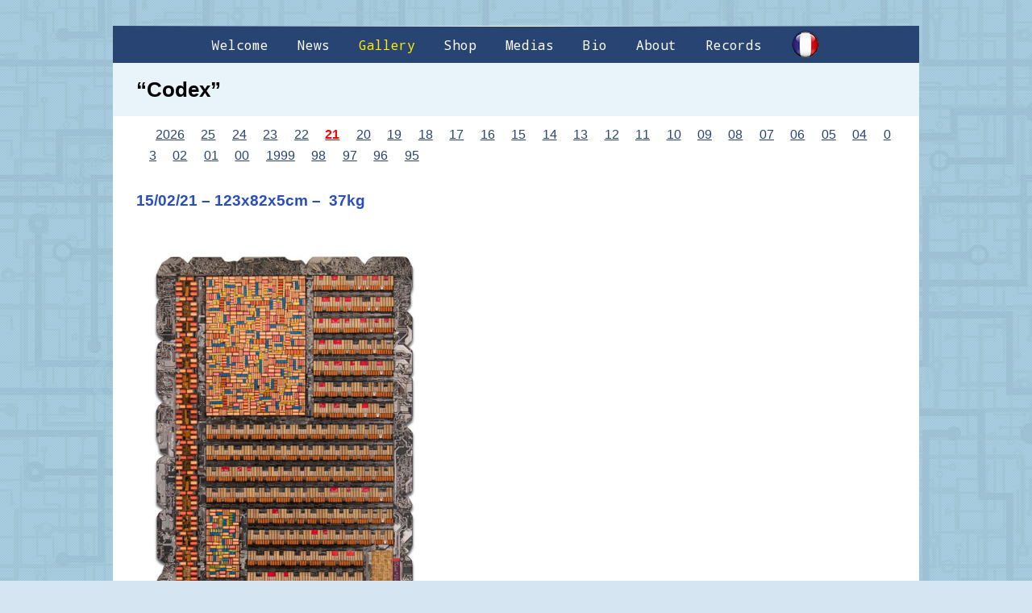

--- FILE ---
content_type: text/html; charset=UTF-8
request_url: https://tassou.com/en/941-codex-gb/
body_size: 10417
content:
<!DOCTYPE html>
<!--[if IE 7]>
<html class="ie ie7" lang="en-GB">
<![endif]-->
<!--[if IE 8]>
<html class="ie ie8" lang="en-GB">
<![endif]-->
<!--[if !(IE 7) | !(IE 8)  ]><!-->
<html lang="en-GB">
<!--<![endif]-->
<head>
  <meta charset="UTF-8" /> 
  <meta name="viewport" content="width=device-width" />  
  
  <link rel="pingback" href="https://tassou.com/xmlrpc.php">  
	<link rel="shortcut icon" href="https://tassou.com/wp-content/uploads/2016/02/favicon-2.gif" />
<title>&quot;Codex&quot; - </title>
<style type='text/css'>		#wrapper .content-headline h1 { width: 942px; }		#wrapper #main-content .post-entry .attachment-post-thumbnail { margin-bottom: 17px; } #wrapper #main-content .post-entry .post-entry-content { margin-bottom: -4px; }    #wrapper #header .site-description {font-family: "Aclonica", Arial, Helvetica, sans-serif; }		#wrapper #container #sidebar .sidebar-widget .sidebar-headline, #wrapper #wrapper-footer #footer .footer-widget .footer-headline { font-family: "Aclonica", Arial, Helvetica, sans-serif; }		#wrapper #header .menu-box ul li { font-family: "Droid Sans Mono", Arial, Helvetica, sans-serif; }</style>	<style>img:is([sizes="auto" i], [sizes^="auto," i]) { contain-intrinsic-size: 3000px 1500px }</style>
	<link rel="alternate" href="https://tassou.com/941-codex-fr/" hreflang="fr" />
<link rel="alternate" href="https://tassou.com/en/941-codex-gb/" hreflang="en" />
<link rel="amphtml" href="https://tassou.com/en/941-codex-gb/amp/" /><meta name="generator" content="AMP for WP 1.1.9"/><meta name="description" content="15/02/21 - 123x82x5cm -  37kg  ">
<meta name="robots" content="index, follow, max-snippet:-1, max-image-preview:large, max-video-preview:-1">
<link rel="canonical" href="https://tassou.com/en/941-codex-gb/">
<meta property="og:url" content="https://tassou.com/en/941-codex-gb/">
<meta property="og:locale" content="en_GB">
<meta property="og:locale:alternate" content="fr_FR">
<meta property="og:type" content="article">
<meta property="article:author" content="">
<meta property="article:publisher" content="">
<meta property="og:title" content="&quot;Codex&quot; - ">
<meta property="og:description" content="15/02/21 - 123x82x5cm -  37kg  ">
<meta property="fb:pages" content="">
<meta property="fb:admins" content="">
<meta property="fb:app_id" content="">
<meta name="twitter:card" content="summary">
<meta name="twitter:site" content="">
<meta name="twitter:creator" content="">
<meta name="twitter:title" content="&quot;Codex&quot; - ">
<meta name="twitter:description" content="15/02/21 - 123x82x5cm -  37kg  ">
<link rel='dns-prefetch' href='//fonts.googleapis.com' />
<link rel="alternate" type="application/rss+xml" title=" &raquo; Feed" href="https://tassou.com/en/feed/" />
<script type="text/javascript">
/* <![CDATA[ */
window._wpemojiSettings = {"baseUrl":"https:\/\/s.w.org\/images\/core\/emoji\/16.0.1\/72x72\/","ext":".png","svgUrl":"https:\/\/s.w.org\/images\/core\/emoji\/16.0.1\/svg\/","svgExt":".svg","source":{"concatemoji":"https:\/\/tassou.com\/wp-includes\/js\/wp-emoji-release.min.js?ver=ccd36f199c773d8bc5dfe5f716901e88"}};
/*! This file is auto-generated */
!function(s,n){var o,i,e;function c(e){try{var t={supportTests:e,timestamp:(new Date).valueOf()};sessionStorage.setItem(o,JSON.stringify(t))}catch(e){}}function p(e,t,n){e.clearRect(0,0,e.canvas.width,e.canvas.height),e.fillText(t,0,0);var t=new Uint32Array(e.getImageData(0,0,e.canvas.width,e.canvas.height).data),a=(e.clearRect(0,0,e.canvas.width,e.canvas.height),e.fillText(n,0,0),new Uint32Array(e.getImageData(0,0,e.canvas.width,e.canvas.height).data));return t.every(function(e,t){return e===a[t]})}function u(e,t){e.clearRect(0,0,e.canvas.width,e.canvas.height),e.fillText(t,0,0);for(var n=e.getImageData(16,16,1,1),a=0;a<n.data.length;a++)if(0!==n.data[a])return!1;return!0}function f(e,t,n,a){switch(t){case"flag":return n(e,"\ud83c\udff3\ufe0f\u200d\u26a7\ufe0f","\ud83c\udff3\ufe0f\u200b\u26a7\ufe0f")?!1:!n(e,"\ud83c\udde8\ud83c\uddf6","\ud83c\udde8\u200b\ud83c\uddf6")&&!n(e,"\ud83c\udff4\udb40\udc67\udb40\udc62\udb40\udc65\udb40\udc6e\udb40\udc67\udb40\udc7f","\ud83c\udff4\u200b\udb40\udc67\u200b\udb40\udc62\u200b\udb40\udc65\u200b\udb40\udc6e\u200b\udb40\udc67\u200b\udb40\udc7f");case"emoji":return!a(e,"\ud83e\udedf")}return!1}function g(e,t,n,a){var r="undefined"!=typeof WorkerGlobalScope&&self instanceof WorkerGlobalScope?new OffscreenCanvas(300,150):s.createElement("canvas"),o=r.getContext("2d",{willReadFrequently:!0}),i=(o.textBaseline="top",o.font="600 32px Arial",{});return e.forEach(function(e){i[e]=t(o,e,n,a)}),i}function t(e){var t=s.createElement("script");t.src=e,t.defer=!0,s.head.appendChild(t)}"undefined"!=typeof Promise&&(o="wpEmojiSettingsSupports",i=["flag","emoji"],n.supports={everything:!0,everythingExceptFlag:!0},e=new Promise(function(e){s.addEventListener("DOMContentLoaded",e,{once:!0})}),new Promise(function(t){var n=function(){try{var e=JSON.parse(sessionStorage.getItem(o));if("object"==typeof e&&"number"==typeof e.timestamp&&(new Date).valueOf()<e.timestamp+604800&&"object"==typeof e.supportTests)return e.supportTests}catch(e){}return null}();if(!n){if("undefined"!=typeof Worker&&"undefined"!=typeof OffscreenCanvas&&"undefined"!=typeof URL&&URL.createObjectURL&&"undefined"!=typeof Blob)try{var e="postMessage("+g.toString()+"("+[JSON.stringify(i),f.toString(),p.toString(),u.toString()].join(",")+"));",a=new Blob([e],{type:"text/javascript"}),r=new Worker(URL.createObjectURL(a),{name:"wpTestEmojiSupports"});return void(r.onmessage=function(e){c(n=e.data),r.terminate(),t(n)})}catch(e){}c(n=g(i,f,p,u))}t(n)}).then(function(e){for(var t in e)n.supports[t]=e[t],n.supports.everything=n.supports.everything&&n.supports[t],"flag"!==t&&(n.supports.everythingExceptFlag=n.supports.everythingExceptFlag&&n.supports[t]);n.supports.everythingExceptFlag=n.supports.everythingExceptFlag&&!n.supports.flag,n.DOMReady=!1,n.readyCallback=function(){n.DOMReady=!0}}).then(function(){return e}).then(function(){var e;n.supports.everything||(n.readyCallback(),(e=n.source||{}).concatemoji?t(e.concatemoji):e.wpemoji&&e.twemoji&&(t(e.twemoji),t(e.wpemoji)))}))}((window,document),window._wpemojiSettings);
/* ]]> */
</script>
<link rel='stylesheet' id='superzoomgallerystylesheet-css' href='https://tassou.com/wp-content/plugins/super-zoom-gallery/szg-style.css?ver=ccd36f199c773d8bc5dfe5f716901e88' type='text/css' media='all' />
<style id='wp-emoji-styles-inline-css' type='text/css'>

	img.wp-smiley, img.emoji {
		display: inline !important;
		border: none !important;
		box-shadow: none !important;
		height: 1em !important;
		width: 1em !important;
		margin: 0 0.07em !important;
		vertical-align: -0.1em !important;
		background: none !important;
		padding: 0 !important;
	}
</style>
<link rel='stylesheet' id='wp-block-library-css' href='https://tassou.com/wp-includes/css/dist/block-library/style.min.css?ver=ccd36f199c773d8bc5dfe5f716901e88' type='text/css' media='all' />
<style id='classic-theme-styles-inline-css' type='text/css'>
/*! This file is auto-generated */
.wp-block-button__link{color:#fff;background-color:#32373c;border-radius:9999px;box-shadow:none;text-decoration:none;padding:calc(.667em + 2px) calc(1.333em + 2px);font-size:1.125em}.wp-block-file__button{background:#32373c;color:#fff;text-decoration:none}
</style>
<style id='global-styles-inline-css' type='text/css'>
:root{--wp--preset--aspect-ratio--square: 1;--wp--preset--aspect-ratio--4-3: 4/3;--wp--preset--aspect-ratio--3-4: 3/4;--wp--preset--aspect-ratio--3-2: 3/2;--wp--preset--aspect-ratio--2-3: 2/3;--wp--preset--aspect-ratio--16-9: 16/9;--wp--preset--aspect-ratio--9-16: 9/16;--wp--preset--color--black: #000000;--wp--preset--color--cyan-bluish-gray: #abb8c3;--wp--preset--color--white: #ffffff;--wp--preset--color--pale-pink: #f78da7;--wp--preset--color--vivid-red: #cf2e2e;--wp--preset--color--luminous-vivid-orange: #ff6900;--wp--preset--color--luminous-vivid-amber: #fcb900;--wp--preset--color--light-green-cyan: #7bdcb5;--wp--preset--color--vivid-green-cyan: #00d084;--wp--preset--color--pale-cyan-blue: #8ed1fc;--wp--preset--color--vivid-cyan-blue: #0693e3;--wp--preset--color--vivid-purple: #9b51e0;--wp--preset--gradient--vivid-cyan-blue-to-vivid-purple: linear-gradient(135deg,rgba(6,147,227,1) 0%,rgb(155,81,224) 100%);--wp--preset--gradient--light-green-cyan-to-vivid-green-cyan: linear-gradient(135deg,rgb(122,220,180) 0%,rgb(0,208,130) 100%);--wp--preset--gradient--luminous-vivid-amber-to-luminous-vivid-orange: linear-gradient(135deg,rgba(252,185,0,1) 0%,rgba(255,105,0,1) 100%);--wp--preset--gradient--luminous-vivid-orange-to-vivid-red: linear-gradient(135deg,rgba(255,105,0,1) 0%,rgb(207,46,46) 100%);--wp--preset--gradient--very-light-gray-to-cyan-bluish-gray: linear-gradient(135deg,rgb(238,238,238) 0%,rgb(169,184,195) 100%);--wp--preset--gradient--cool-to-warm-spectrum: linear-gradient(135deg,rgb(74,234,220) 0%,rgb(151,120,209) 20%,rgb(207,42,186) 40%,rgb(238,44,130) 60%,rgb(251,105,98) 80%,rgb(254,248,76) 100%);--wp--preset--gradient--blush-light-purple: linear-gradient(135deg,rgb(255,206,236) 0%,rgb(152,150,240) 100%);--wp--preset--gradient--blush-bordeaux: linear-gradient(135deg,rgb(254,205,165) 0%,rgb(254,45,45) 50%,rgb(107,0,62) 100%);--wp--preset--gradient--luminous-dusk: linear-gradient(135deg,rgb(255,203,112) 0%,rgb(199,81,192) 50%,rgb(65,88,208) 100%);--wp--preset--gradient--pale-ocean: linear-gradient(135deg,rgb(255,245,203) 0%,rgb(182,227,212) 50%,rgb(51,167,181) 100%);--wp--preset--gradient--electric-grass: linear-gradient(135deg,rgb(202,248,128) 0%,rgb(113,206,126) 100%);--wp--preset--gradient--midnight: linear-gradient(135deg,rgb(2,3,129) 0%,rgb(40,116,252) 100%);--wp--preset--font-size--small: 13px;--wp--preset--font-size--medium: 20px;--wp--preset--font-size--large: 36px;--wp--preset--font-size--x-large: 42px;--wp--preset--spacing--20: 0.44rem;--wp--preset--spacing--30: 0.67rem;--wp--preset--spacing--40: 1rem;--wp--preset--spacing--50: 1.5rem;--wp--preset--spacing--60: 2.25rem;--wp--preset--spacing--70: 3.38rem;--wp--preset--spacing--80: 5.06rem;--wp--preset--shadow--natural: 6px 6px 9px rgba(0, 0, 0, 0.2);--wp--preset--shadow--deep: 12px 12px 50px rgba(0, 0, 0, 0.4);--wp--preset--shadow--sharp: 6px 6px 0px rgba(0, 0, 0, 0.2);--wp--preset--shadow--outlined: 6px 6px 0px -3px rgba(255, 255, 255, 1), 6px 6px rgba(0, 0, 0, 1);--wp--preset--shadow--crisp: 6px 6px 0px rgba(0, 0, 0, 1);}:where(.is-layout-flex){gap: 0.5em;}:where(.is-layout-grid){gap: 0.5em;}body .is-layout-flex{display: flex;}.is-layout-flex{flex-wrap: wrap;align-items: center;}.is-layout-flex > :is(*, div){margin: 0;}body .is-layout-grid{display: grid;}.is-layout-grid > :is(*, div){margin: 0;}:where(.wp-block-columns.is-layout-flex){gap: 2em;}:where(.wp-block-columns.is-layout-grid){gap: 2em;}:where(.wp-block-post-template.is-layout-flex){gap: 1.25em;}:where(.wp-block-post-template.is-layout-grid){gap: 1.25em;}.has-black-color{color: var(--wp--preset--color--black) !important;}.has-cyan-bluish-gray-color{color: var(--wp--preset--color--cyan-bluish-gray) !important;}.has-white-color{color: var(--wp--preset--color--white) !important;}.has-pale-pink-color{color: var(--wp--preset--color--pale-pink) !important;}.has-vivid-red-color{color: var(--wp--preset--color--vivid-red) !important;}.has-luminous-vivid-orange-color{color: var(--wp--preset--color--luminous-vivid-orange) !important;}.has-luminous-vivid-amber-color{color: var(--wp--preset--color--luminous-vivid-amber) !important;}.has-light-green-cyan-color{color: var(--wp--preset--color--light-green-cyan) !important;}.has-vivid-green-cyan-color{color: var(--wp--preset--color--vivid-green-cyan) !important;}.has-pale-cyan-blue-color{color: var(--wp--preset--color--pale-cyan-blue) !important;}.has-vivid-cyan-blue-color{color: var(--wp--preset--color--vivid-cyan-blue) !important;}.has-vivid-purple-color{color: var(--wp--preset--color--vivid-purple) !important;}.has-black-background-color{background-color: var(--wp--preset--color--black) !important;}.has-cyan-bluish-gray-background-color{background-color: var(--wp--preset--color--cyan-bluish-gray) !important;}.has-white-background-color{background-color: var(--wp--preset--color--white) !important;}.has-pale-pink-background-color{background-color: var(--wp--preset--color--pale-pink) !important;}.has-vivid-red-background-color{background-color: var(--wp--preset--color--vivid-red) !important;}.has-luminous-vivid-orange-background-color{background-color: var(--wp--preset--color--luminous-vivid-orange) !important;}.has-luminous-vivid-amber-background-color{background-color: var(--wp--preset--color--luminous-vivid-amber) !important;}.has-light-green-cyan-background-color{background-color: var(--wp--preset--color--light-green-cyan) !important;}.has-vivid-green-cyan-background-color{background-color: var(--wp--preset--color--vivid-green-cyan) !important;}.has-pale-cyan-blue-background-color{background-color: var(--wp--preset--color--pale-cyan-blue) !important;}.has-vivid-cyan-blue-background-color{background-color: var(--wp--preset--color--vivid-cyan-blue) !important;}.has-vivid-purple-background-color{background-color: var(--wp--preset--color--vivid-purple) !important;}.has-black-border-color{border-color: var(--wp--preset--color--black) !important;}.has-cyan-bluish-gray-border-color{border-color: var(--wp--preset--color--cyan-bluish-gray) !important;}.has-white-border-color{border-color: var(--wp--preset--color--white) !important;}.has-pale-pink-border-color{border-color: var(--wp--preset--color--pale-pink) !important;}.has-vivid-red-border-color{border-color: var(--wp--preset--color--vivid-red) !important;}.has-luminous-vivid-orange-border-color{border-color: var(--wp--preset--color--luminous-vivid-orange) !important;}.has-luminous-vivid-amber-border-color{border-color: var(--wp--preset--color--luminous-vivid-amber) !important;}.has-light-green-cyan-border-color{border-color: var(--wp--preset--color--light-green-cyan) !important;}.has-vivid-green-cyan-border-color{border-color: var(--wp--preset--color--vivid-green-cyan) !important;}.has-pale-cyan-blue-border-color{border-color: var(--wp--preset--color--pale-cyan-blue) !important;}.has-vivid-cyan-blue-border-color{border-color: var(--wp--preset--color--vivid-cyan-blue) !important;}.has-vivid-purple-border-color{border-color: var(--wp--preset--color--vivid-purple) !important;}.has-vivid-cyan-blue-to-vivid-purple-gradient-background{background: var(--wp--preset--gradient--vivid-cyan-blue-to-vivid-purple) !important;}.has-light-green-cyan-to-vivid-green-cyan-gradient-background{background: var(--wp--preset--gradient--light-green-cyan-to-vivid-green-cyan) !important;}.has-luminous-vivid-amber-to-luminous-vivid-orange-gradient-background{background: var(--wp--preset--gradient--luminous-vivid-amber-to-luminous-vivid-orange) !important;}.has-luminous-vivid-orange-to-vivid-red-gradient-background{background: var(--wp--preset--gradient--luminous-vivid-orange-to-vivid-red) !important;}.has-very-light-gray-to-cyan-bluish-gray-gradient-background{background: var(--wp--preset--gradient--very-light-gray-to-cyan-bluish-gray) !important;}.has-cool-to-warm-spectrum-gradient-background{background: var(--wp--preset--gradient--cool-to-warm-spectrum) !important;}.has-blush-light-purple-gradient-background{background: var(--wp--preset--gradient--blush-light-purple) !important;}.has-blush-bordeaux-gradient-background{background: var(--wp--preset--gradient--blush-bordeaux) !important;}.has-luminous-dusk-gradient-background{background: var(--wp--preset--gradient--luminous-dusk) !important;}.has-pale-ocean-gradient-background{background: var(--wp--preset--gradient--pale-ocean) !important;}.has-electric-grass-gradient-background{background: var(--wp--preset--gradient--electric-grass) !important;}.has-midnight-gradient-background{background: var(--wp--preset--gradient--midnight) !important;}.has-small-font-size{font-size: var(--wp--preset--font-size--small) !important;}.has-medium-font-size{font-size: var(--wp--preset--font-size--medium) !important;}.has-large-font-size{font-size: var(--wp--preset--font-size--large) !important;}.has-x-large-font-size{font-size: var(--wp--preset--font-size--x-large) !important;}
:where(.wp-block-post-template.is-layout-flex){gap: 1.25em;}:where(.wp-block-post-template.is-layout-grid){gap: 1.25em;}
:where(.wp-block-columns.is-layout-flex){gap: 2em;}:where(.wp-block-columns.is-layout-grid){gap: 2em;}
:root :where(.wp-block-pullquote){font-size: 1.5em;line-height: 1.6;}
</style>
<link rel='stylesheet' id='contact-form-7-css' href='https://tassou.com/wp-content/plugins/contact-form-7/includes/css/styles.css?ver=6.1.4' type='text/css' media='all' />
<link rel='stylesheet' id='float-menu-pro-css' href='https://tassou.com/wp-content/plugins/float-menu-pro/includes/pro/assets/css/style.min.css?ver=7.3' type='text/css' media='all' />
<link rel='stylesheet' id='float-menu-pro-fontawesome-css' href='https://tassou.com/wp-content/plugins/float-menu-pro/vendors/fontawesome/css/all.min.css?ver=7.0' type='text/css' media='all' />
<link rel='stylesheet' id='responsive-lightbox-nivo_lightbox-css-css' href='https://tassou.com/wp-content/plugins/responsive-lightbox-lite/assets/nivo-lightbox/nivo-lightbox.css?ver=ccd36f199c773d8bc5dfe5f716901e88' type='text/css' media='all' />
<link rel='stylesheet' id='responsive-lightbox-nivo_lightbox-css-d-css' href='https://tassou.com/wp-content/plugins/responsive-lightbox-lite/assets/nivo-lightbox/themes/default/default.css?ver=ccd36f199c773d8bc5dfe5f716901e88' type='text/css' media='all' />
<link rel='stylesheet' id='parent-style-css' href='https://tassou.com/wp-content/themes/hightide/style.css?ver=ccd36f199c773d8bc5dfe5f716901e88' type='text/css' media='all' />
<link rel='stylesheet' id='hightide_google-font3-css' href='//fonts.googleapis.com/css?family=Aclonica&#038;ver=6.8.3' type='text/css' media='all' />
<link rel='stylesheet' id='hightide_google-font6-css' href='//fonts.googleapis.com/css?family=Aclonica&#038;ver=6.8.3' type='text/css' media='all' />
<link rel='stylesheet' id='hightide_google-font7-css' href='//fonts.googleapis.com/css?family=Droid+Sans+Mono&#038;ver=6.8.3' type='text/css' media='all' />
<link rel='stylesheet' id='hightide-style-css' href='https://tassou.com/wp-content/themes/hightide-child/style.css?ver=ccd36f199c773d8bc5dfe5f716901e88' type='text/css' media='all' />
<link rel='stylesheet' id='pwaforwp-style-css' href='https://tassou.com/wp-content/plugins/pwa-for-wp/assets/css/pwaforwp-main.min.css?ver=1.7.82' type='text/css' media='all' />
<script type="text/javascript" src="https://tassou.com/wp-includes/js/jquery/jquery.min.js?ver=3.7.1" id="jquery-core-js"></script>
<script type="text/javascript" src="https://tassou.com/wp-includes/js/jquery/jquery-migrate.min.js?ver=3.4.1" id="jquery-migrate-js"></script>
<script type="text/javascript" id="3d-flip-book-client-locale-loader-js-extra">
/* <![CDATA[ */
var FB3D_CLIENT_LOCALE = {"ajaxurl":"https:\/\/tassou.com\/wp-admin\/admin-ajax.php","dictionary":{"Table of contents":"Table of contents","Close":"Close","Bookmarks":"Bookmarks","Thumbnails":"Thumbnails","Search":"Search","Share":"Share","Facebook":"Facebook","Twitter":"Twitter","Email":"Email","Play":"Play","Previous page":"Previous page","Next page":"Next page","Zoom in":"Zoom in","Zoom out":"Zoom out","Fit view":"Fit view","Auto play":"Auto play","Full screen":"Full screen","More":"More","Smart pan":"Smart pan","Single page":"Single page","Sounds":"Sounds","Stats":"Stats","Print":"Print","Download":"Download","Goto first page":"Goto first page","Goto last page":"Goto last page"},"images":"https:\/\/tassou.com\/wp-content\/plugins\/interactive-3d-flipbook-powered-physics-engine\/assets\/images\/","jsData":{"urls":[],"posts":{"ids_mis":[],"ids":[]},"pages":[],"firstPages":[],"bookCtrlProps":[],"bookTemplates":[]},"key":"3d-flip-book","pdfJS":{"pdfJsLib":"https:\/\/tassou.com\/wp-content\/plugins\/interactive-3d-flipbook-powered-physics-engine\/assets\/js\/pdf.min.js?ver=4.3.136","pdfJsWorker":"https:\/\/tassou.com\/wp-content\/plugins\/interactive-3d-flipbook-powered-physics-engine\/assets\/js\/pdf.worker.js?ver=4.3.136","stablePdfJsLib":"https:\/\/tassou.com\/wp-content\/plugins\/interactive-3d-flipbook-powered-physics-engine\/assets\/js\/stable\/pdf.min.js?ver=2.5.207","stablePdfJsWorker":"https:\/\/tassou.com\/wp-content\/plugins\/interactive-3d-flipbook-powered-physics-engine\/assets\/js\/stable\/pdf.worker.js?ver=2.5.207","pdfJsCMapUrl":"https:\/\/tassou.com\/wp-content\/plugins\/interactive-3d-flipbook-powered-physics-engine\/assets\/cmaps\/"},"cacheurl":"https:\/\/tassou.com\/wp-content\/uploads\/3d-flip-book\/cache\/","pluginsurl":"https:\/\/tassou.com\/wp-content\/plugins\/","pluginurl":"https:\/\/tassou.com\/wp-content\/plugins\/interactive-3d-flipbook-powered-physics-engine\/","thumbnailSize":{"width":"150","height":"150"},"version":"1.16.17"};
/* ]]> */
</script>
<script type="text/javascript" src="https://tassou.com/wp-content/plugins/interactive-3d-flipbook-powered-physics-engine/assets/js/client-locale-loader.js?ver=1.16.17" id="3d-flip-book-client-locale-loader-js" async="async" data-wp-strategy="async"></script>
<script type="text/javascript" src="https://tassou.com/wp-content/plugins/responsive-lightbox-lite/assets/nivo-lightbox/nivo-lightbox.min.js?ver=ccd36f199c773d8bc5dfe5f716901e88" id="responsive-lightbox-nivo_lightbox-js"></script>
<script type="text/javascript" id="responsive-lightbox-lite-script-js-extra">
/* <![CDATA[ */
var rllArgs = {"script":"nivo_lightbox","selector":"lightbox","custom_events":""};
/* ]]> */
</script>
<script type="text/javascript" src="https://tassou.com/wp-content/plugins/responsive-lightbox-lite/assets/inc/script.js?ver=ccd36f199c773d8bc5dfe5f716901e88" id="responsive-lightbox-lite-script-js"></script>
<!--[if lt IE 9]>
<script type="text/javascript" src="https://tassou.com/wp-content/themes/hightide/js/html5.js?ver=3.6" id="hightide-html5-ie-js"></script>
<![endif]-->
<link rel="https://api.w.org/" href="https://tassou.com/wp-json/" /><link rel="alternate" title="JSON" type="application/json" href="https://tassou.com/wp-json/wp/v2/pages/20805" /><link rel="EditURI" type="application/rsd+xml" title="RSD" href="https://tassou.com/xmlrpc.php?rsd" />
<link rel="alternate" title="oEmbed (JSON)" type="application/json+oembed" href="https://tassou.com/wp-json/oembed/1.0/embed?url=https%3A%2F%2Ftassou.com%2Fen%2F941-codex-gb%2F&#038;lang=en" />
<link rel="alternate" title="oEmbed (XML)" type="text/xml+oembed" href="https://tassou.com/wp-json/oembed/1.0/embed?url=https%3A%2F%2Ftassou.com%2Fen%2F941-codex-gb%2F&#038;format=xml&#038;lang=en" />
<style id="mystickymenu" type="text/css">#mysticky-nav { width:100%; position: static; height: auto !important; }#mysticky-nav.wrapfixed { position:fixed; left: 0px; margin-top:0px;  z-index: 99990; -webkit-transition: 0.3s; -moz-transition: 0.3s; -o-transition: 0.3s; transition: 0.3s; -ms-filter:"progid:DXImageTransform.Microsoft.Alpha(Opacity=90)"; filter: alpha(opacity=90); opacity:0.9; background-color: #284473;}#mysticky-nav.wrapfixed .myfixed{ background-color: #284473; position: relative;top: auto;left: auto;right: auto;}#mysticky-nav .myfixed { margin:0 auto; float:none; border:0px; background:none; max-width:100%; }</style>			<style type="text/css">
																															</style>
			<style type="text/css" id="custom-background-css">
body.custom-background { background-image: url("https://tassou.com/wp-content/uploads/2017/10/vector-seamless-pattern-electronic-circuit-schem-29281932-bleu.jpg"); background-position: left top; background-size: auto; background-repeat: repeat; background-attachment: fixed; }
</style>
	<link rel="icon" href="https://tassou.com/wp-content/uploads/2016/02/cropped-favicon-2-2-32x32.gif" sizes="32x32" />
<link rel="icon" href="https://tassou.com/wp-content/uploads/2016/02/cropped-favicon-2-2-192x192.gif" sizes="192x192" />
<meta name="msapplication-TileImage" content="https://tassou.com/wp-content/uploads/2016/02/cropped-favicon-2-2-270x270.gif" />
<meta name="pwaforwp" content="wordpress-plugin"/>
        <meta name="theme-color" content="#D5E0EB">
        <meta name="apple-mobile-web-app-title" content="">
        <meta name="application-name" content="">
        <meta name="apple-mobile-web-app-capable" content="yes">
        <meta name="apple-mobile-web-app-status-bar-style" content="default">
        <meta name="mobile-web-app-capable" content="yes">
        <meta name="apple-touch-fullscreen" content="yes">
<link rel="apple-touch-icon" sizes="192x192" href="https://tassou.com/wp-content/plugins/pwa-for-wp/images/logo.png">
<link rel="apple-touch-icon" sizes="512x512" href="https://tassou.com/wp-content/plugins/pwa-for-wp/images/logo-512x512.png">
		<style type="text/css" id="wp-custom-css">
			a.survol {
  position:relative;
  border-bottom:1px dashed #808080;
  text-decoration: none;
}
a:hover.survol {
  text-decoration: none;
  background: none;
}
a.survol span {display: none;}

a:hover.survol span {
  display: block;
  position: relative; 
  top: -20px;
  left: 10px;
  z-index: 20;
  width:100%;
  padding:2px 4px;
}

ul.menuoeuvre_lito li{
  display:inline !important;
  padding: 0 0.5em;
  margin-right:0.28em;
}		</style>
		  
</head>
 
<body data-rsssl=1 class="wp-singular page-template page-template-page-oeuvre page-template-page-oeuvre-php page page-id-20805 custom-background wp-theme-hightide wp-child-theme-hightide-child metaslider-plugin" id="wrapper">
<div class="pattern"></div> 
 
<div id="container">
  <header id="header">
    <div class="header-content">
      <p class="site-title"><a href="https://tassou.com/en/"></a></p>
      <p class="site-description"></p>
    </div>
    <div class="menu-box">
<div class="menu-menu-principal-gb-container"><ul id="nav" class="menu"><li id="menu-item-1318" class="menu-item menu-item-type-post_type menu-item-object-page menu-item-home menu-item-1318"><a href="https://tassou.com/en/">Welcome</a></li>
<li id="menu-item-20713" class="menu-item menu-item-type-taxonomy menu-item-object-category menu-item-20713"><a href="https://tassou.com/en/news/">News</a></li>
<li id="menu-item-21039" class="menu-item menu-item-type-taxonomy menu-item-object-category menu-item-21039"><a href="https://tassou.com/en/gallery/">Gallery</a></li>
<li id="menu-item-17089" class="menu-item menu-item-type-post_type menu-item-object-page menu-item-17089"><a href="https://tassou.com/en/tassoushop-gb/">Shop</a></li>
<li id="menu-item-1847" class="menu-item menu-item-type-custom menu-item-object-custom menu-item-has-children menu-item-1847"><a>Medias</a>
<ul class="sub-menu">
	<li id="menu-item-1850" class="menu-item menu-item-type-post_type menu-item-object-page first-menu-item menu-item-1850"><a href="https://tassou.com/en/extracts/">Press extracts</a></li>
	<li id="menu-item-27874" class="menu-item menu-item-type-taxonomy menu-item-object-category menu-item-27874"><a href="https://tassou.com/en/press-articles-medias/">Press items</a></li>
	<li id="menu-item-6425" class="menu-item menu-item-type-post_type menu-item-object-page menu-item-6425"><a href="https://tassou.com/en/videos-gb/">Videos</a></li>
	<li id="menu-item-10674" class="menu-item menu-item-type-post_type menu-item-object-page last-menu-item menu-item-10674"><a href="https://tassou.com/en/radios-gb/">Radios (fr)</a></li>
</ul>
</li>
<li id="menu-item-10572" class="menu-item menu-item-type-custom menu-item-object-custom menu-item-has-children menu-item-10572"><a href="#">Bio</a>
<ul class="sub-menu">
	<li id="menu-item-10163" class="menu-item menu-item-type-post_type menu-item-object-page first-menu-item menu-item-10163"><a href="https://tassou.com/en/bio-gb/">Biography</a></li>
	<li id="menu-item-10305" class="menu-item menu-item-type-post_type menu-item-object-page menu-item-10305"><a href="https://tassou.com/en/artistic-approach_gb/">Artistic approach</a></li>
	<li id="menu-item-19190" class="menu-item menu-item-type-post_type menu-item-object-page menu-item-19190"><a href="https://tassou.com/en/public-sales/">Public sales</a></li>
	<li id="menu-item-10527" class="menu-item menu-item-type-post_type menu-item-object-page menu-item-10527"><a href="https://tassou.com/en/criticisms-gb/">Criticisms</a></li>
	<li id="menu-item-10791" class="menu-item menu-item-type-post_type menu-item-object-page last-menu-item menu-item-10791"><a href="https://tassou.com/en/interviews-gb/">Interviews</a></li>
</ul>
</li>
<li id="menu-item-6929" class="menu-item menu-item-type-custom menu-item-object-custom menu-item-has-children menu-item-6929"><a href="http://#">About</a>
<ul class="sub-menu">
	<li id="menu-item-6933" class="menu-item menu-item-type-post_type menu-item-object-page first-menu-item menu-item-6933"><a href="https://tassou.com/en/links-and-partners_gb/">Links &#038; Partners</a></li>
	<li id="menu-item-6931" class="menu-item menu-item-type-post_type menu-item-object-page menu-item-6931"><a href="https://tassou.com/en/faq_gb/">FAQ</a></li>
	<li id="menu-item-6934" class="menu-item menu-item-type-post_type menu-item-object-page menu-item-6934"><a href="https://tassou.com/en/legal-notice-gb/">Legal Notice</a></li>
	<li id="menu-item-6930" class="menu-item menu-item-type-post_type menu-item-object-page last-menu-item menu-item-6930"><a href="https://tassou.com/en/contact-gb/">Contact</a></li>
</ul>
</li>
<li id="menu-item-13245" class="menu-item menu-item-type-post_type menu-item-object-page menu-item-13245"><a href="https://tassou.com/en/records/">Records</a></li>
<li id="menu-item-272-fr" class="lang-item lang-item-3 lang-item-fr lang-item-first menu-item menu-item-type-custom menu-item-object-custom menu-item-272-fr"><a href="https://tassou.com/941-codex-fr/" hreflang="fr-FR" lang="fr-FR"><img src="/wp-content/polylang/fr_FR.png" alt="" /><span style="margin-left:0.3em;">Français</span></a></li>
</ul></div>    </div>
  </header> <!-- end of header --><div class="content-headline">
    <h1>&#8220;Codex&#8221;</h1>
    </div>
<div id="main-content">
    <div id="content">
                <div class="entry-content">
                        <ul class='menuoeuvre_lito'><li class='item'><span class='item_texte'><a href='https://tassou.com/galerie/#2026' title='2026'>2026</a></span></li><li class='item'><span class='item_texte'><a href='https://tassou.com/galerie/#2025' title='2025'>25</a></span></li><li class='item'><span class='item_texte'><a href='https://tassou.com/galerie/#2024' title='2024'>24</a></span></li><li class='item'><span class='item_texte'><a href='https://tassou.com/galerie/#2023' title='2023'>23</a></span></li><li class='item'><span class='item_texte'><a href='https://tassou.com/galerie/#2022' title='2022'>22</a></span></li><li class='item encours toto'><span class='item_texte encours toto'><a href='https://tassou.com/galerie/#2021' title='2021'>21</a></span></li><li class='item'><span class='item_texte'><a href='https://tassou.com/galerie/#2020' title='2020'>20</a></span></li><li class='item'><span class='item_texte'><a href='https://tassou.com/galerie/#2019' title='2019'>19</a></span></li><li class='item'><span class='item_texte'><a href='https://tassou.com/galerie/#2018' title='2018'>18</a></span></li><li class='item'><span class='item_texte'><a href='https://tassou.com/galerie/#2017' title='2017'>17</a></span></li><li class='item'><span class='item_texte'><a href='https://tassou.com/galerie/#2016' title='2016'>16</a></span></li><li class='item'><span class='item_texte'><a href='https://tassou.com/galerie/#2015' title='2015'>15</a></span></li><li class='item'><span class='item_texte'><a href='https://tassou.com/galerie/#2014' title='2014'>14</a></span></li><li class='item'><span class='item_texte'><a href='https://tassou.com/galerie/#2013' title='2013'>13</a></span></li><li class='item'><span class='item_texte'><a href='https://tassou.com/galerie/#2012' title='2012'>12</a></span></li><li class='item'><span class='item_texte'><a href='https://tassou.com/galerie/#2011' title='2011'>11</a></span></li><li class='item'><span class='item_texte'><a href='https://tassou.com/galerie/#2010' title='2010'>10</a></span></li><li class='item'><span class='item_texte'><a href='https://tassou.com/galerie/#2009' title='2009'>09</a></span></li><li class='item'><span class='item_texte'><a href='https://tassou.com/galerie/#2008' title='2008'>08</a></span></li><li class='item'><span class='item_texte'><a href='https://tassou.com/galerie/#2007' title='2007'>07</a></span></li><li class='item'><span class='item_texte'><a href='https://tassou.com/galerie/#2006' title='2006'>06</a></span></li><li class='item'><span class='item_texte'><a href='https://tassou.com/galerie/#2005' title='2005'>05</a></span></li><li class='item'><span class='item_texte'><a href='https://tassou.com/galerie/#2004' title='2004'>04</a></span></li><li class='item'><span class='item_texte'><a href='https://tassou.com/galerie/#2003' title='2003'>03</a></span></li><li class='item'><span class='item_texte'><a href='https://tassou.com/galerie/#2002' title='2002'>02</a></span></li><li class='item'><span class='item_texte'><a href='https://tassou.com/galerie/#2001' title='2001'>01</a></span></li><li class='item'><span class='item_texte'><a href='https://tassou.com/galerie/#2000' title='2000'>00</a></span></li><li class='item'><span class='item_texte'><a href='https://tassou.com/galerie/#1999' title='1999'>1999</a></span></li><li class='item'><span class='item_texte'><a href='https://tassou.com/galerie/#1998' title='1998'>98</a></span></li><li class='item'><span class='item_texte'><a href='https://tassou.com/galerie/#1997' title='1997'>97</a></span></li><li class='item'><span class='item_texte'><a href='https://tassou.com/galerie/#1996' title='1996'>96</a></span></li><li class='item'><span class='item_texte'><a href='https://tassou.com/galerie/#1995' title='1995'>95</a></span></li></ul>
<div class="descrenligne">15/02/21 &#8211; 123x82x5cm &#8211;  37kg</div>
<div class="szg-superzoomgallery"> <div class="szg-main" data-showcaption="disabled" data-caption="941 Codex">     <img class="szg-zoom-photo" />     <img class="szg-main-photo" />     <div class="szg-caption"></div>     <div class="szg-medium-loader">       <span></span>       <span></span>       <span></span>       <span></span>       <span></span>       <span></span>       <span></span>       <span></span>​     </div> </div> <div class="szg-zoom-box" data-innerzoom="enabled">     <img decoding="async" class="szg-zoom-photo" src="https://tassou.com/wp-content/uploads/2021/02/941-Codex-01-2.jpg" /> </div> <div class="szg-thumbs"><img decoding="async" src="https://tassou.com/wp-content/uploads/2021/02/941-Codex-01-2-150x150.jpg" data-medium="https://tassou.com/wp-content/uploads/2021/02/941-Codex-01-2-512x768.jpg" data-large="https://tassou.com/wp-content/uploads/2021/02/941-Codex-01-2.jpg" data-caption="941 Codex" /><img decoding="async" src="https://tassou.com/wp-content/uploads/2021/02/941-Codex-01-3-150x150.jpg" data-medium="https://tassou.com/wp-content/uploads/2021/02/941-Codex-01-3-768x512.jpg" data-large="https://tassou.com/wp-content/uploads/2021/02/941-Codex-01-3.jpg" data-caption="941 Codex" /><img decoding="async" src="https://tassou.com/wp-content/uploads/2021/02/941-Codex-01-4-150x150.jpg" data-medium="https://tassou.com/wp-content/uploads/2021/02/941-Codex-01-4-768x512.jpg" data-large="https://tassou.com/wp-content/uploads/2021/02/941-Codex-01-4.jpg" data-caption="941 Codex" /><img decoding="async" src="https://tassou.com/wp-content/uploads/2021/02/941-Codex-03-150x150.jpg" data-medium="https://tassou.com/wp-content/uploads/2021/02/941-Codex-03-768x512.jpg" data-large="https://tassou.com/wp-content/uploads/2021/02/941-Codex-03.jpg" data-caption="941 Codex" /><img decoding="async" src="https://tassou.com/wp-content/uploads/2023/11/941-codex-01-rapproche-01-150x150.jpg" data-medium="https://tassou.com/wp-content/uploads/2023/11/941-codex-01-rapproche-01-512x768.jpg" data-large="https://tassou.com/wp-content/uploads/2023/11/941-codex-01-rapproche-01.jpg" data-caption="941 Codex 01 rapproché 01" /><img decoding="async" src="https://tassou.com/wp-content/uploads/2023/11/941-codex-01-rapproche-02-150x150.jpg" data-medium="https://tassou.com/wp-content/uploads/2023/11/941-codex-01-rapproche-02-512x768.jpg" data-large="https://tassou.com/wp-content/uploads/2023/11/941-codex-01-rapproche-02.jpg" data-caption="941 Codex 01 rapproché 02" /><img decoding="async" src="https://tassou.com/wp-content/uploads/2021/02/941-Codex-05-150x150.jpg" data-medium="https://tassou.com/wp-content/uploads/2021/02/941-Codex-05-768x512.jpg" data-large="https://tassou.com/wp-content/uploads/2021/02/941-Codex-05.jpg" data-caption="941 Codex" /><img decoding="async" src="https://tassou.com/wp-content/uploads/2021/02/941-Codex-10-150x150.jpg" data-medium="https://tassou.com/wp-content/uploads/2021/02/941-Codex-10-768x512.jpg" data-large="https://tassou.com/wp-content/uploads/2021/02/941-Codex-10.jpg" data-caption="941 Codex" /><img decoding="async" src="https://tassou.com/wp-content/uploads/2021/02/941-Codex-11-150x150.jpg" data-medium="https://tassou.com/wp-content/uploads/2021/02/941-Codex-11-768x512.jpg" data-large="https://tassou.com/wp-content/uploads/2021/02/941-Codex-11.jpg" data-caption="941 Codex" /><img decoding="async" src="https://tassou.com/wp-content/uploads/2021/02/941-Codex-14-150x150.jpg" data-medium="https://tassou.com/wp-content/uploads/2021/02/941-Codex-14-768x512.jpg" data-large="https://tassou.com/wp-content/uploads/2021/02/941-Codex-14.jpg" data-caption="941 Codex" /><img decoding="async" src="https://tassou.com/wp-content/uploads/2021/02/941-Codex-15-150x150.jpg" data-medium="https://tassou.com/wp-content/uploads/2021/02/941-Codex-15-512x768.jpg" data-large="https://tassou.com/wp-content/uploads/2021/02/941-Codex-15.jpg" data-caption="941 Codex 15" /><img decoding="async" src="https://tassou.com/wp-content/uploads/2021/02/941-Codex-18-150x150.jpg" data-medium="https://tassou.com/wp-content/uploads/2021/02/941-Codex-18-512x768.jpg" data-large="https://tassou.com/wp-content/uploads/2021/02/941-Codex-18.jpg" data-caption="941 Codex" /><img decoding="async" src="https://tassou.com/wp-content/uploads/2021/02/941-Codex-17-150x150.jpg" data-medium="https://tassou.com/wp-content/uploads/2021/02/941-Codex-17-512x768.jpg" data-large="https://tassou.com/wp-content/uploads/2021/02/941-Codex-17.jpg" data-caption="941 Codex" /> </div></div>
<div class="naventrepagesoeuvres">
<ul>
<li id="naveoeuvresuivante"><a href="https://tassou.com/en/945-pegasus-gb"><img decoding="async" class="alignleft wp-image-650 size-full" style="opacity: 1;" src="https://tassou.com/wp-content/uploads/2016/01/fleche_precedente.png" alt="" width="50" height="50" /></a></li>
<li id="naveoeuvresuivante"><a href="https://tassou.com/en/944-weee-gb/"><img decoding="async" class="alignnone wp-image-651 size-full" src="https://tassou.com/wp-content/uploads/2016/01/fleche_suivante.png" alt="fleche_suivante" width="50" height="50" /></a></li>
</ul>
</div>
<div style="clear: both;"> </div>

<ul class='menuoeuvre_lito'><li class='item'><span class='item_texte'><a href='https://tassou.com/galerie/#2026' title='2026'>2026</a></span></li><li class='item'><span class='item_texte'><a href='https://tassou.com/galerie/#2025' title='2025'>25</a></span></li><li class='item'><span class='item_texte'><a href='https://tassou.com/galerie/#2024' title='2024'>24</a></span></li><li class='item'><span class='item_texte'><a href='https://tassou.com/galerie/#2023' title='2023'>23</a></span></li><li class='item'><span class='item_texte'><a href='https://tassou.com/galerie/#2022' title='2022'>22</a></span></li><li class='item encours toto'><span class='item_texte encours toto'><a href='https://tassou.com/galerie/#2021' title='2021'>21</a></span></li><li class='item'><span class='item_texte'><a href='https://tassou.com/galerie/#2020' title='2020'>20</a></span></li><li class='item'><span class='item_texte'><a href='https://tassou.com/galerie/#2019' title='2019'>19</a></span></li><li class='item'><span class='item_texte'><a href='https://tassou.com/galerie/#2018' title='2018'>18</a></span></li><li class='item'><span class='item_texte'><a href='https://tassou.com/galerie/#2017' title='2017'>17</a></span></li><li class='item'><span class='item_texte'><a href='https://tassou.com/galerie/#2016' title='2016'>16</a></span></li><li class='item'><span class='item_texte'><a href='https://tassou.com/galerie/#2015' title='2015'>15</a></span></li><li class='item'><span class='item_texte'><a href='https://tassou.com/galerie/#2014' title='2014'>14</a></span></li><li class='item'><span class='item_texte'><a href='https://tassou.com/galerie/#2013' title='2013'>13</a></span></li><li class='item'><span class='item_texte'><a href='https://tassou.com/galerie/#2012' title='2012'>12</a></span></li><li class='item'><span class='item_texte'><a href='https://tassou.com/galerie/#2011' title='2011'>11</a></span></li><li class='item'><span class='item_texte'><a href='https://tassou.com/galerie/#2010' title='2010'>10</a></span></li><li class='item'><span class='item_texte'><a href='https://tassou.com/galerie/#2009' title='2009'>09</a></span></li><li class='item'><span class='item_texte'><a href='https://tassou.com/galerie/#2008' title='2008'>08</a></span></li><li class='item'><span class='item_texte'><a href='https://tassou.com/galerie/#2007' title='2007'>07</a></span></li><li class='item'><span class='item_texte'><a href='https://tassou.com/galerie/#2006' title='2006'>06</a></span></li><li class='item'><span class='item_texte'><a href='https://tassou.com/galerie/#2005' title='2005'>05</a></span></li><li class='item'><span class='item_texte'><a href='https://tassou.com/galerie/#2004' title='2004'>04</a></span></li><li class='item'><span class='item_texte'><a href='https://tassou.com/galerie/#2003' title='2003'>03</a></span></li><li class='item'><span class='item_texte'><a href='https://tassou.com/galerie/#2002' title='2002'>02</a></span></li><li class='item'><span class='item_texte'><a href='https://tassou.com/galerie/#2001' title='2001'>01</a></span></li><li class='item'><span class='item_texte'><a href='https://tassou.com/galerie/#2000' title='2000'>00</a></span></li><li class='item'><span class='item_texte'><a href='https://tassou.com/galerie/#1999' title='1999'>1999</a></span></li><li class='item'><span class='item_texte'><a href='https://tassou.com/galerie/#1998' title='1998'>98</a></span></li><li class='item'><span class='item_texte'><a href='https://tassou.com/galerie/#1997' title='1997'>97</a></span></li><li class='item'><span class='item_texte'><a href='https://tassou.com/galerie/#1996' title='1996'>96</a></span></li><li class='item'><span class='item_texte'><a href='https://tassou.com/galerie/#1995' title='1995'>95</a></span></li></ul>                                                        </div>
    </div> <!-- end of content -->
    <aside id="sidebar">
</aside> <!-- end of sidebar -->
</div> <!-- end of main-content -->
<footer id="wrapper-footer">
  <div id="footer">
    <div class="footer-widget-area footer-widget-area-1">
    </div>   
    <div class="footer-widget-area footer-widget-area-2">
<div id="polylang-2" class="footer-widget widget_polylang"><ul>
	<li class="lang-item lang-item-3 lang-item-fr lang-item-first"><a lang="fr-FR" hreflang="fr-FR" href="https://tassou.com/941-codex-fr/"><img src="/wp-content/polylang/fr_FR.png" alt="Français" /></a></li>
</ul>
</div>    </div>  
    <div class="footer-widget-area footer-widget-area-3">
    </div>
  </div>
</footer>  <!-- end of wrapper-footer -->
</div> <!-- end of container -->
<script type="speculationrules">
{"prefetch":[{"source":"document","where":{"and":[{"href_matches":"\/*"},{"not":{"href_matches":["\/wp-*.php","\/wp-admin\/*","\/wp-content\/uploads\/*","\/wp-content\/*","\/wp-content\/plugins\/*","\/wp-content\/themes\/hightide-child\/*","\/wp-content\/themes\/hightide\/*","\/*\\?(.+)"]}},{"not":{"selector_matches":"a[rel~=\"nofollow\"]"}},{"not":{"selector_matches":".no-prefetch, .no-prefetch a"}}]},"eagerness":"conservative"}]}
</script>
<div dir="ltr" class="floating-menu notranslate float-menu-4" style="--fm-link-duration:400;--fm-z-index:9;--fm-window-head-bg:#2a2a2a;" data-float-menu="{&quot;position&quot;:[&quot;right&quot;,&quot;top&quot;],&quot;appearance&quot;:{&quot;shape&quot;:&quot;-round&quot;,&quot;sideSpace&quot;:true,&quot;buttonSpace&quot;:true,&quot;labelConnected&quot;:true,&quot;subSpace&quot;:true},&quot;offset&quot;:[&quot;10&quot;,&quot;180&quot;],&quot;mobile&quot;:[&quot;480&quot;,&quot;24&quot;,&quot;15&quot;,0,12],&quot;screen&quot;:{&quot;small&quot;:&quot;1080&quot;},&quot;label&quot;:{&quot;space&quot;:2,&quot;effect&quot;:&quot;slide-out-fade&quot;},&quot;remove&quot;:true,&quot;sub&quot;:{&quot;open&quot;:&quot;hover&quot;,&quot;position&quot;:&quot;circular&quot;,&quot;effect&quot;:&quot;slide&quot;,&quot;speed&quot;:&quot;400&quot;}}"><ul class="fm-bar"><li class='fm-item fm-has-sub' style='--fm-color:;--fm-background:;--fm-hover-color:;--fm-hover-background:;'>
                    <a class="fm-link -active fm-hold-open" href="#" data-fm-interaction="share:facebook"><span class="fm-icon"><img src="https://tassou.com/wp-content/uploads/2022/11/icone-menu-floatmenu-3elements.png" alt=""></span><span class="fm-label">My Social networks</span></a>
                    <ul class='fm-bar fm-sub'><li class='fm-item' style='--fm-color:#ffffff;--fm-background:#0a4cb5;--fm-hover-color:#ffffff;--fm-hover-background:#0a4cb5;'><a class="fm-link" href="https://www.facebook.com/tassou.remy" target="_blank"><span class="fm-icon"><span class="fab fa-facebook-square"></span></span><span class="fm-label">facebook  </span></a></li><li class='fm-item' style='--fm-color:#ffffff;--fm-background:#c1120f;--fm-hover-color:#ffffff;--fm-hover-background:#c1120f;'><a class="fm-link" href="https://www.youtube.com/channel/UC4DFST7Yfw12fgWoDeaWTww" target="_blank"><span class="fm-icon"><span class="fab fa-youtube"></span></span><span class="fm-label">Youtube channel  </span></a></li><li class='fm-item' style='--fm-color:#ffffff;--fm-background:#0a66c2;--fm-hover-color:#ffffff;--fm-hover-background:#0a66c2;'><a class="fm-link" href="https://www.linkedin.com/in/rémy-tassou/?locale=en_US" target="_blank"><span class="fm-icon"><span class="fab fa-linkedin-in"></span></span><span class="fm-label">Linkedin</span></a></li>
                </ul></li></ul></div><script type="text/javascript" src="https://tassou.com/wp-content/plugins/super-zoom-gallery/szg-script.js" id="superzoomgalleryscript-js"></script>
<script type="text/javascript" src="https://tassou.com/wp-includes/js/dist/hooks.min.js?ver=4d63a3d491d11ffd8ac6" id="wp-hooks-js"></script>
<script type="text/javascript" src="https://tassou.com/wp-includes/js/dist/i18n.min.js?ver=5e580eb46a90c2b997e6" id="wp-i18n-js"></script>
<script type="text/javascript" id="wp-i18n-js-after">
/* <![CDATA[ */
wp.i18n.setLocaleData( { 'text direction\u0004ltr': [ 'ltr' ] } );
wp.i18n.setLocaleData( { 'text direction\u0004ltr': [ 'ltr' ] } );
/* ]]> */
</script>
<script type="text/javascript" src="https://tassou.com/wp-content/plugins/contact-form-7/includes/swv/js/index.js?ver=6.1.4" id="swv-js"></script>
<script type="text/javascript" id="contact-form-7-js-before">
/* <![CDATA[ */
var wpcf7 = {
    "api": {
        "root": "https:\/\/tassou.com\/wp-json\/",
        "namespace": "contact-form-7\/v1"
    }
};
/* ]]> */
</script>
<script type="text/javascript" src="https://tassou.com/wp-content/plugins/contact-form-7/includes/js/index.js?ver=6.1.4" id="contact-form-7-js"></script>
<script type="text/javascript" src="https://tassou.com/wp-content/plugins/float-menu-pro/includes/pro/assets/js/floatMenu.min.js?ver=7.3" id="float-menu-pro-js"></script>
<script type="text/javascript" src="https://tassou.com/wp-content/plugins/mystickymenu/js/morphext/morphext.min.js?ver=2.8.6" id="morphext-js-js" defer="defer" data-wp-strategy="defer"></script>
<script type="text/javascript" id="welcomebar-frontjs-js-extra">
/* <![CDATA[ */
var welcomebar_frontjs = {"ajaxurl":"https:\/\/tassou.com\/wp-admin\/admin-ajax.php","days":"Days","hours":"Hours","minutes":"Minutes","seconds":"Seconds","ajax_nonce":"bab1a25775"};
/* ]]> */
</script>
<script type="text/javascript" src="https://tassou.com/wp-content/plugins/mystickymenu/js/welcomebar-front.min.js?ver=2.8.6" id="welcomebar-frontjs-js" defer="defer" data-wp-strategy="defer"></script>
<script type="text/javascript" src="https://tassou.com/wp-content/plugins/mystickymenu/js/detectmobilebrowser.min.js?ver=2.8.6" id="detectmobilebrowser-js" defer="defer" data-wp-strategy="defer"></script>
<script type="text/javascript" id="mystickymenu-js-extra">
/* <![CDATA[ */
var option = {"mystickyClass":".menu-box","activationHeight":"0","disableWidth":"0","disableLargeWidth":"0","adminBar":"false","device_desktop":"1","device_mobile":"1","mystickyTransition":"fade","mysticky_disable_down":"false"};
/* ]]> */
</script>
<script type="text/javascript" src="https://tassou.com/wp-content/plugins/mystickymenu/js/mystickymenu.min.js?ver=2.8.6" id="mystickymenu-js" defer="defer" data-wp-strategy="defer"></script>
<script type="text/javascript" src="https://tassou.com/wp-content/themes/hightide-child/js/lito.js" id="js-menu-oeuvre-js"></script>
<script type="text/javascript" src="https://tassou.com/wp-content/themes/hightide/js/placeholders.min.js?ver=3.0.2" id="hightide_placeholders-js"></script>
<script type="text/javascript" src="https://tassou.com/wp-content/themes/hightide/js/scroll-to-top.js?ver=1.0" id="hightide_scroll-to-top-js"></script>
<script type="text/javascript" src="https://tassou.com/wp-content/themes/hightide/js/selectnav.js?ver=0.1" id="hightide_selectnav-js"></script>
<script type="text/javascript" src="https://tassou.com/wp-content/themes/hightide/js/responsive.js?ver=1.0" id="hightide_responsive-js"></script>
<script type="text/javascript" id="pwaforwp-js-js-extra">
/* <![CDATA[ */
var pwaforwp_js_obj = {"ajax_url":"https:\/\/tassou.com\/wp-admin\/admin-ajax.php","pwa_ms_prefix":"","pwa_home_url":"https:\/\/tassou.com\/","loader_desktop":"0","loader_mobile":"0","loader_admin":"0","user_admin":"","loader_only_pwa":"0","reset_cookies":"0","force_rememberme":"0","swipe_navigation":"0","pwa_manifest_name":"pwa-manifest.json","is_desplay":"1","visibility_excludes":[],"utm_enabled":"0","utm_details":{"utm_source":"pwa-app","utm_medium":"pwa-app","utm_campaign":"pwa-campaign","utm_term":"pwa-term","utm_content":"pwa-content"}};
/* ]]> */
</script>
<script type="text/javascript" src="https://tassou.com/wp-content/plugins/pwa-for-wp/assets/js/pwaforwp.min.js?ver=1.7.82" id="pwaforwp-js-js"></script>
<script type="text/javascript" src="https://tassou.com/wp-content/plugins/pwa-for-wp/assets/js/pwaforwp-video.min.js?ver=1.7.82" id="pwaforwp-video-js-js"></script>
<script type="text/javascript" id="pwaforwp-download-js-js-extra">
/* <![CDATA[ */
var pwaforwp_download_js_obj = {"force_rememberme":"0"};
/* ]]> */
</script>
<script type="text/javascript" src="https://tassou.com/wp-content/plugins/pwa-for-wp/assets/js/pwaforwp-download.min.js?ver=1.7.82" id="pwaforwp-download-js-js"></script>

<!-- Shortcodes Ultimate custom CSS - start -->
<style type="text/css">
.menu-actu#en-cours {
 	pointer-events: none;
	cursor: default;
	}
.menu-actu span {
background-color: #fff;
  border: 1;
  /*color: white;*/
  margin: 2px;
}

.menu-actu#en-cours span {
	background-color: #FEED01;
	/* background-color: #284473; */
	color:#284473 !important;
	/* color:#FEED01 */
 	pointer-events: none;
	cursor: default;
	}
.menu-actu#en-cours span a:visited {
	font-weight: bold !important;
	color:#284473 !important;
	}
.menu-actu#en-cours {
	font-weight: bold !important;
	color:#284473!important;
	}
</style>
<!-- Shortcodes Ultimate custom CSS - end -->
       
</body>
</html>

--- FILE ---
content_type: text/css
request_url: https://tassou.com/wp-content/themes/hightide-child/style.css?ver=ccd36f199c773d8bc5dfe5f716901e88
body_size: 10009
content:
/*
Theme Name: hightide Child
Description: Thème enfant pour hightide
Author: Philippe P.
Template: hightide
version:1.1
*/

@import url("../hightide/style.css");

html, body, div, span, applet, object, iframe, h1, h2, h3, h4, h5, h6, p, blockquote, pre, a, abbr, acronym, address, big, cite, code, del, dfn, em, img, ins, kbd, q, s, samp, small, strike, strong, sub, sup, tt, var, b, u, i, center, dl, dt, dd, ol, ul, li, fieldset, form, label, legend, table, caption, tbody, tfoot, thead, tr, th, td, article, aside, canvas, details, embed, figure, figcaption, footer, header, hgroup, menu, nav, output, ruby, section, summary, time, mark, audio, video {
	border: none;
  margin: 0;
	padding: 0;
	/* c'était baseline avant, pour footer drapeau langue et j'ai enlevé la puce */
	vertical-align: middle; 
	list-style-type: none; 
	/* */ 
}
h1, h2, h3, h4, h5, h6 {
  -ms-word-wrap: break-word;
  word-wrap:     break-word;
  /*line-height: 120%;*/
line-height: 100%;
  margin: 12px 0 7px;                   
}
h1 {
  color: black;
  font-size: 26px;  
}
h2 {
	/*modif YO */
  color: #333399;
  font-size: 20px; 
	line-height: 1.5em;
		  margin: 2px 0 18px;  
}
h3 {
  color: #333399;
  font-size: 18px;  
		line-height: 1.65em;
}
h4 {
  color: #444444;
  font-size: 16px;  
}
h5 {
  color: #555555;
  font-size: 14px;  
}
h6 {
  color: #666666;
  font-size: 13px;  
}
p, ul, ol, li, dl, address {
  -ms-word-wrap: break-word;
  word-wrap: break-word;
  font-size: 16px;
  text-align: left;
}
ul {
  margin-left: 16px;   
}
ol {
	list-style-type: decimal;
  margin-left: 20px;
}
ol ol {
	list-style: upper-alpha;
}
ol ol ol {
	list-style: lower-roman;
}
ol ol ol ol {
	list-style: lower-alpha;
}
dl {
  margin-bottom: 20px;   
}
dt {
	font-weight: bold;
}
dd {
	margin-bottom: 5px;
}
strong {
	font-weight: bold;
}
cite, em, i {
	font-style: italic;
}
blockquote cite {
  display: block;
  font-style: normal;
	text-transform: uppercase;
}
a {
/*couleur de liens hypertext*/
  color: #284473;
  /* color: #63b2f5;*/
  text-decoration: underline;           
}
a:hover {
  text-decoration: none;           
}
a img {
  border: none;      
}
img {
  height: auto; 
  max-width: 100%;   
}
table {
  font-size: 13px;
  width: 100%;      
}
table, td, th {
  border: 1px solid #e3e3e3;
  border-collapse: collapse;
/* by YO */
  /*text-align: left;*/
  text-align: center;
vertical-align:bottom;
/* end by YO */
}
td, th {
  padding: 5px 8px;       
}
th {
  background: #555555;
  color: white;
  font-weight: bold;   
}
blockquote, q { 
  border-left: 1px solid #e3e3e3;
  clear: both;
  color: #333333;
  font-style: italic;
  margin: 0 0 20px;
  padding-left: 10px;
}
address {
  font-style: italic;        
}
pre {
  margin-bottom: 20px;
  overflow: auto;  
}
sup {
  vertical-align: super;    
}
sub {
  vertical-align: sub;    
}
iframe,
embed {
  clear: both;
  width: 100%;   
}
/* HR ini
hr {
  background: #e8e8e8;
  border: none;
  height: 1px; 
  margin: 15px 0;  
}*/


/* WordPress Core
-------------------------------------------------------------- */

.alignnone {
  margin: 5px 20px 20px 0;
}
.aligncenter,
div.aligncenter {
  clear: both;
  display: block;
  margin: 5px auto 5px auto;
}
.alignright {
  float:right;
  margin: 5px 0 20px 20px;
}
.alignleft {
  float: left;
  margin: 5px 20px 20px 0;
}
.aligncenter {
  display: block;
  margin: 5px auto 5px auto;
}
a img.alignright {
  float: right;
  margin: 5px 0 20px 20px;
}
a img.alignnone {
  margin: 5px 20px 20px 0;
}
a img.alignleft {
  float: left;
  margin: 5px 20px 20px 0;
}
a img.aligncenter {
  display: block;
  margin-left: auto;
  margin-right: auto
}
.wp-caption,
.gallery-caption {
  /*border: 1px solid #f0f0f0;*/
	/* by yo*/ border: none;
  max-width: 96%;
  padding: 5px 3px;
  text-align: center;
}
.wp-caption.alignnone {
  margin: 5px 20px 20px 0;
}
.wp-caption.alignleft {
  margin: 5px 20px 10px 0;
}
.wp-caption.alignright {
  margin: 5px 0 20px 20px;
}
.wp-caption img {
  border: 0 none;
  height: auto;
  margin: 0;
  max-width: 98.5%;
  padding: 0;
  width: auto;
}
#wrapper .wp-caption p.wp-caption-text {
	/* by yo */
	text-align:center;
	font-style: italic;
	/* FIN by yo */
  font-size: 14px;
font-weight: normal;
  line-height: 17px;
  margin: 0;
  padding: 0 4px;
}
.wp-audio-shortcode {
  margin-bottom: 20px;                   
}


/* basic structure
-------------------------------------------------------------- */

body {
  background: #d5e5f2;
  color: black;
  font-family: Arial, Helvetica, sans-serif;  
  line-height: 150%; 
}
#container {  
  margin: 0 auto;
  max-width: 1000px;
  position: relative;
  width: 100%; 
} 
#header,
#main-content,
#wrapper-footer {
  float: left;
  height: auto;
  position: relative;
  width: 100%;        
}
#wrapper #main-content {
  background: white;
  /* initial padding: 25px 29px 15px; */
 padding: 10px 29px 15px;
  width: 942px;              
}
#content {
  float: left;
  margin: 0;
  /* Philpi : avant : width: 651px; largeur du bloc principal */
	 width: 100%; 
}
.page-template-template-full-width-php #container #content,
.page-template-template-landing-page-php #container #content,
.page-template-template-full-width-without-title-php #container #content {
  width: 100%;                                                      
}
#sidebar {
  float: right;
  margin: 0 0 0 29px;
  width: 262px;         
}
.scroll-top {
  background: #666666 left top no-repeat url(images/scroll-top.png);
  border: 1px solid black;
  cursor: pointer;
  display: block;
  height: 29px;
/* supprimé philpi   opacity: 0.2; */
	  opacity: 1.0;
  filter: alpha(opacity=20);
  position: fixed;
  bottom: 10px;
  right: 10px;
  width: 29px;
/*  z-index: 200;  supprimé Philpi */      
}
#wrapper .scroll-top:hover {
/* supprimé philpi   opacity: 1; */
	  opacity: 0.0;
  filter: alpha(opacity=100);
  -webkit-transition: opacity 1s;
  transition: opacity 1s;                             
}
body .pattern {
  background: left top repeat url(images/pattern.png);
  height: 100%;
  opacity: 0.05;
  filter: alpha(opacity=5);
  position: fixed;
  left: 0;
  top: 0;
  width: 100%; 
  z-index: -1;        
} 


/* header
-------------------------------------------------------------- */

.header-content {
  float: left;
	/* ini avant YO */  
	/*margin: 40px 0;* hauteur du header titre du site */
  margin: 15px 0px 5px 0px;
  position: relative; 
  text-align: center;
  width: 100%;               
}
h1.site-title { 
  /* INITIAL site-title seul
   * font-family: "Trebuchet MS", Helvetica, sans-serif;
  font-size: 48px;
  font-weight: bold;  
  line-height: 100%;
  margin: 0; 
  position: relative;
  text-align: center;
  width: 100%;
  z-index: 50;      */  
	/* BY YO comme site-description */
  /*color: black;*/
	color: #284473;
	text-shadow: 0.1em 0.1em 0.1em #A0A0A0;
  /*font-family: aclonica;*/
  /*font-size: 12px;*/
	font-size: 1.5em;
  margin: 0.5em 1em; 
  position: relative;
  text-align: center;
  width: 100%;
  z-index: 50;        
	/* YO */
	line-height:1em;
}
.site-title a { 
  /* Au départ :  site-title seul (pas de a)
   font-family: "Trebuchet MS", Helvetica, sans-serif;
  font-size: 48px;
  line-height: 100%;
  margin: 0; 
  position: relative;
  text-align: center;
  width: 100%;
  z-index: 50; */
	text-justify: distribute;
	letter-spacing:0.08em;
	/* BY YO comme site-description */
  /*color: black;*/
	  color: #284473;
  text-decoration: none;      
  /*font-family: aclonica;*/
	  font-weight: normal;  
  font-size: 24px;
  margin: 12px 0 0; 
  position: relative;
  text-align: center;
  width: 100%;
line-height:1.25em;
}

.site-title a:hover {
  color: whitesmoke; 
  -webkit-transition: color .5s;
  transition: color .5s;                   
}
/* YO : justification du titre */
p.site-title:firts-line {
	color:red;
	text-align:justify;
	letter-spacing:0.092em;
	/*text-justify: distribute;*/
}

.site-description { 
  color: black;
  font-family: "Trebuchet MS", Helvetica, sans-serif;
  font-size: 12px;
  margin: 12px 0 0; 
  position: relative;
  text-align: center;
  width: 100%;
  z-index: 50;        
	/* YO */
	line-height:1.5em;
}

.header-logo {
  clear: both;
  height: auto;
  margin: 0 auto;
  max-width: 1000px;
  position: relative;
  width: auto;             
}
.header-image {
  background: white;
  float: left;
  height: auto;
  position: relative;
  width: 100%;              
}
.header-image img {
  display: block; 
  margin: 0 auto;                 
}


/* header menu */
/* 
This copyright notice must be untouched at all times.
The original version of this stylesheet and the associated (x)html
is available at http://www.cssplay.co.uk/menus/final_drop3.html
Copyright (c) 2005-2007 Stu Nicholls. All rights reserved.
This stylesheet and the associated (x)html may be modified in any 
way to fit your requirements. */
.menu-box {
  background: #284473 left top no-repeat url(images/line.png);
  float: left;
  min-height: 45px;
  padding-top: 1px;
  text-align: center;
  width: 100%;          
}
.menu-box ul {
  list-style-type: none;
  margin: 0; 
  position: relative;
  text-align: center;
}
.menu-box ul ul {
  background: #ededed;
  width: 212px;
  z-index: 110;
}
.menu-box ul li {
  display: inline-block;
  height: 45px;
  line-height: 45px;
  margin: 0;
  position: relative;
  vertical-align: bottom;
}
.menu-box ul ul li {
  border-bottom: 1px solid #e3e3e3;
  display: block;
  height: auto;
  line-height: 39px;
  margin: 0;
  min-height: 39px;
  position: relative;
  width: 212px;
}
#wrapper #header .menu-box ul ul .last-menu-item {
  border-bottom: none;                          
}
.menu-box a,
.menu-box a:visited {
  color: white;
  float: left;
  font-size: 16px;
  font-weight: normal;
  height: 45px;
  line-height: 45px;
  padding: 0 16px;
  text-decoration: none;
}
#header .menu-box ul ul a,
#header .menu-box ul ul a:visited {
  color: #333333 !important;
  display: block;
  float: none;
  font-size: 13px;
  font-weight: normal;
  height: auto;
  line-height: 39px;
  margin: 0;
  min-height: 39px;
  padding: 0 0 0 16px;
  text-align: left;
  width: 196px;
}
#header .menu-box ul ul ul a,
#header .menu-box ul ul ul a:visited {
  color: #444444 !important;
}
.menu-box a:hover,
.menu-box :hover > a {
  background-color: #1b2f4f;
  -webkit-transition: background-color 1s;
  transition: background-color 1s;
}
#header .menu-box ul ul a:hover,
#header .menu-box ul ul :hover > a {
  background-color: #dbdbdb !important;
  color: black !important;
  -webkit-transition: background-color 1s;
  transition: background-color 1s;
}
.menu-box ul ul {
  height: 0;
  position: absolute;
  left: 0px;
  top: 45px;
  visibility: hidden;
  width: 212px; 
}
.menu-box ul ul ul {
  left: 212px;
  top: 0;
  width: 212px;
}
.menu-box ul li:hover ul,
.menu-box ul a:hover ul {
  height: auto;
  padding-bottom: 0;
  visibility: visible;
}
.menu-box ul :hover ul ul {
  visibility: hidden;
}
.menu-box ul :hover ul :hover ul ul {
  visibility: hidden;
}
.menu-box ul :hover ul :hover ul {
  visibility: visible;
}
.menu-box ul :hover ul :hover ul :hover ul {
  visibility: visible;
}
#header .menu-box .current-menu-item > a,
#header .menu-box .current-menu-ancestor > a,
#header .menu-box .current_page_item > a,
#header .menu-box .current-page-ancestor > a {
  /* color: #a6cdee; modifié YO 17/10/17 (titre du menu en cours) */
  color: #FEED01;
}
#header .menu-box .sub-menu .current-menu-item > a,
#header .menu-box .sub-menu .current-menu-ancestor > a,
#header .menu-box .sub-menu .current_page_item > a,
#header .menu-box .sub-menu .current-page-ancestor > a {  
  /* background-color: #ededed; modifié YO 17/10/17 (titre du sous-menu en cours */
background-color: #FFFFFF;
  color: black !important;
	font-weight: bold;
}
.selectnav {
  display: none;
} 


/* main content
-------------------------------------------------------------- */

.entry-headline {
  border-bottom: 1px solid #e8e8e8;
  color: #284473;
  font-size: 26px;
  line-height: 100%;
  margin: 0 0 25px;
  padding: 0 0 6px;
  position: relative;
  width: auto;
  z-index: 50;                                  
}
.content-headline {
  background: #e9f3fa;
  float: left;
  height: auto;
  padding: 20px 0;
  position: relative;
  width: 100%;        
}
.content-headline h1 {
  float: left;
  font-size: 26px;
  margin: 0 0 0 29px;
  position: relative;
  width: 700px;                      
}
.page-template-template-landing-page-php .content-headline h1 {
  width: 942px;
}
.content-headline .breadcrumb-navigation {
  color: #b0b0b0; 
  float: right; 
  font-size: 11px;
  margin: 0 29px 0 0;
  padding-top: 3px;
  position: relative;
  text-align: right; 
  width: 242px;                                      
}
.content-headline .breadcrumb-navigation a {
  color: #999999; 
  text-decoration: none;
}
.content-headline .breadcrumb-navigation a:hover {
  color: #555555;
  -webkit-transition: color 1s;
  transition: color 1s; 
}
#content p,
#content ul,
#content ol,
#content table,
#content address {
  margin-bottom: 15px;           
}
#content ul ul,
#content ol ol,
#content ol ul,
#content ul ol {
  margin-bottom: 0;           
}
.home-latest-posts {
  float: left;
  margin-bottom: 10px;
  position: relative;
  width: 100%;                                 
}
#sidebar .home-latest-posts,
#footer .home-latest-posts {
  display: none;                  
}
#main-content .post-meta {
  clear: both;
  color: #000; 
  font-size: 12px;
  line-height: 21px;
  padding-bottom: 5px;
  margin: -2px 0 0;        
}
.single #main-content #content .post-meta {
  margin: 0;                                          
}
#main-content .post-meta span {
  border-left: 1px solid #dbdbdb; 
  padding: 0 6px 0 6px;                             
}
#main-content .post-meta .post-info-author {
  border-left: none; 
  padding-left: 0;                                          
}
#main-content .post-info {
  border-top: 1px solid #e8e8e8;
  clear: both;
  color: #999999; 
  float: left;
  font-size: 12px;
  line-height: 21px;
  margin: 10px 0 0;
  padding: 0;
  width: 100%;        
}
.single #main-content #content .post-info {
  border-bottom: 1px solid #e8e8e8;
  margin: 0 0 20px;                                          
}
.post-info a,
.post-meta a {
  color: #999999 !important;
  text-decoration: none;             
}
.post-info a:hover,
.post-meta a:hover {
  color: #111111 !important;
  -webkit-transition: color 1s;
  transition: color 1s;             
}
.post-info span { 
  display: inline-block; 
  min-height: 16px;
  line-height: 16px;
  padding: 0 0 0 22px;               
}
#main-content .post-info .post-category,
#main-content .post-info .post-tags {
  float: left;
  margin: 0;
  padding: 6px 0;
  width: 50%;                       
}
#main-content .post-info .post-tags {
  padding-left: 5%;
  text-align: right;
  width: 45%;                           
}
.post-info .post-info-category {
  background: left top no-repeat url(images/icon-category.png);                
}
.post-info .post-info-tags {
  background: left top no-repeat url(images/icon-tag.png);                
}
#content .archive-meta {
  border-bottom: 1px solid #e8e8e8;
  float: left; 
  margin-bottom: 25px;  
  width: 100%;                    
}
#main-content .author-info .author-avatar {
  margin: 0 0 5px;                                          
}
#main-content .number-of-results {
  font-weight: bold;                                
}
#main-content #content .page-link {
  color: #333333;
  font-size: 12px;                                  
}
#nav-below,
#hightide-post-nav,
.search .navigation {
  float: left;
  margin: 0 0 25px;
  width: 100%;           
}
#main-content #hightide-post-nav {
  margin: 10px 0 25px;                                 
}
.nav-wrapper {
  border-bottom: 1px solid #e8e8e8;
  border-top: 1px solid #e8e8e8;
  float: left;
  padding: 5px 0;
  width: 100%;               
}
.navigation-headline {
  font-size: 18px;
  font-weight: normal;
  margin: 0 0 4px;                                          
}
.navigation .navigation-links {
  margin-bottom: 0 !important;                              
}
.navigation .navigation-links a {
  text-decoration: none;                                
}
.navigation .navigation-links a:hover {
  text-decoration: underline;                                
}
#main-content .nav-previous {
  float: left;
  margin: 0;
  width: 50%;                       
}
#main-content .nav-next {
  float: right;
  margin: 0;
  text-align: right;
  width: 50%;                       
}
#main-content .nav-previous a,
#main-content .nav-next a {
  text-decoration: none;                          
}
#main-content .nav-previous a:hover,
#main-content .nav-next a:hover {
  text-decoration: underline;                          
}
.post-edit-link {
  float: left;
  font-size: 13px;
  margin: 0 0 15px;                
}

/* default post entry */
.post-entry {
  border-bottom: 1px solid #e8e8e8;
  float: left;
  margin-bottom: 25px;
  position: relative; 
  width: 100%;           
}
.search .type-page {
  padding-bottom: 10px;                  
}
#main-content .sticky {
  background-color: #f0f0f0;
  padding: 20px 3% 0;
  width: 94%;                 
}
.post-entry-content-wrapper {
  padding: 4px 0 0;                           
}
.attachment-post-thumbnail { 
  float: left;
  height: auto;
  margin: 0 15px 5px 0;
  max-width: 40%;
  width: auto;
}
.single #content .attachment-post-thumbnail,
.page #content .attachment-post-thumbnail { 
  display: block;
  margin: 4px 0 20px;  
  max-width: 100%;
  padding: 0;
}
.post-entry-content {
  margin-bottom: -12px; 
  margin-top: -5px;                   
}
.post-entry-content h1 {
  font-size: 21px;  
}
.post-entry-content h2 {
  font-size: 19px;  
}
.post-entry-content h3 {
  font-size: 17px;  
}
.post-entry-content h4 {
  font-size: 16px;  
}
.post-entry-content h5 {
  font-size: 15px;  
}
.post-entry-content h6 {
  font-size: 14px;  
}
#main-content .post-entry .post-entry-headline {
  font-size: 21px;
  font-weight: normal;
  line-height: 100%;
  margin: 0 0 7px;            
}
.post-entry .post-entry-headline a {
  color: #63b2f5;
  text-decoration: none;                 
}
.post-entry .post-entry-headline a:hover {
  color: black;
  -webkit-transition: color 1s;
  transition: color 1s;                       
}
.post-entry .read-more-button {
  background-color: #63b2f5;
  color: white !important;
  display: inline-block;
  font-size: 12px;
  line-height: 12px;
  margin: 8px 0 3px;
  padding: 6px 8px;
  text-decoration: none;
  text-transform: uppercase;                             
}
.post-entry .read-more-button:hover {
  background-color: #284473; 
  -webkit-transition: background-color 1s;
  transition: background-color 1s;                                   
}


/* sidebar
-------------------------------------------------------------- */

.sidebar-widget {
  color: #333333;
  float: left;
  font-size: 13px;
  margin-bottom: 25px; 
  width: 100%;              
}
.sidebar-widget .sidebar-headline {
  border-bottom: 1px solid #e8e8e8;
  color: #1b2f4f; 
  font-size: 18px;
  margin: 0;
  padding-bottom: 5px;
  position: relative;                                 
}
.sidebar-widget .sidebar-headline a {
  color: #1b2f4f;
  text-decoration: none;                                    
}
.sidebar-widget img {
  height: auto;
  max-width: 100%;                    
}
.sidebar-widget p {
  margin: 6px 0 -4px;                  
}
.sidebar-widget p,
.sidebar-widget ul li,
.sidebar-widget ol li {
  color: #333333;
  font-size: 13px;                   
}
.sidebar-widget ul {
  background: left top repeat url(images/sidebar-ul.png); 
  margin: 0;                      
}
.sidebar-widget ul li {
  background: left top no-repeat url(images/sidebar-li.png);
  height: auto;
  line-height: 32px;
  list-style-type: none;
  min-height: 32px;
  padding-left: 14px;                       
} 
.sidebar-widget a {
  color: #63b2f5;
  text-decoration: underline;                       
}
.sidebar-widget ul li a {
  text-decoration: none;                        
}
.sidebar-widget a:hover {
  color: black !important;
  text-decoration: none;
  -webkit-transition: color 1s;
  transition: color 1s;                       
}    


/* footer
-------------------------------------------------------------- */

#wrapper-footer {
  background: #284473;               
}
#footer {
  background: left 1px no-repeat url(images/line.png);
  float: left;
  /*padding: 0 29px;*/
	 padding: 0;
  position: relative;
  width: 942px;                
}
#footer p,
#footer ul li,
#footer ol li {
  color: white;
  font-size: 13px;          
}
#footer .footer-widget-area p,
#footer .footer-widget-area ul,
#footer .footer-widget-area ol {
  margin-bottom: 2px;          
}
#footer table,
#footer td,
#footer th {
  border-color: black;
  color: white;                                      
}
#footer a {
  color: #e2ebf2;          
}
.footer-widget-area {
  float: left;
  height: auto;
  margin-right: 30px;
  /*padding: 35px 0 10px;*/
	  padding: 12px 0 10px;
  position: relative; 
  width: 294px; 
  z-index: 50;                
}


#footer .footer-widget-area-2 {
  margin-right: 0;   
	
}


.footer-widget {
 /*  margin-bottom: 25px;   */
	  margin-bottom: 10px;  
}

#footer .footer-widget .footer-headline {
  border-bottom: 1px solid #1b2f4f;
  color: #dae7f2;
  font-size: 19px;
  line-height: 100%;
  margin-bottom: 4px;
  padding-bottom: 7px;                                  
}
.footer-signature { 
  background: #1b2f4f left top no-repeat url(images/line-footer.png);
  float: left;
  padding-top: 1px;
  position: relative;
  width: 100%; 
  z-index: 50;       
}
.footer-signature .footer-signature-content {
  min-height: 42px;                                          
}
.footer-signature .footer-signature-content p {
  color: white;
  font-size: 12px;
  line-height: 22px;
  min-height: 22px;
  padding: 10px 0;
  text-align: center;                                              
}
.footer-signature .footer-signature-content a {
  color: #e2ebf2;                                             
}


/* form fields
-------------------------------------------------------------- */

input[type="text"],
input[type="file"],
input[type="password"],
input[type="number"],
input[type="search"],
input[type="email"],
input[type="url"],
textarea,
select {
  background-color: white;
  border: 1px solid #e8e8e8;
  color: #333333;
  line-height: normal;
  padding: 5px;
  width: 50%;
}
textarea {
	overflow: auto;
	vertical-align: top;
  width: 98%;
}
input[type="submit"],
input[type="reset"] {
  background: #63b2f5;
  border: none;
  color: white !important;
  cursor: pointer;
  font-size: 15px;
  height: auto;
  margin-top: 5px;
  padding: 7px 10px;
  text-align: center;
  text-decoration: none; 
  text-shadow: none;                  
}
input[type="submit"]:hover,
input[type="reset"]:hover {
  background-color: #284473; 
  -webkit-transition: background-color 1s;
  transition: background-color 1s;                    
}
#searchform .searchform-wrapper {
  height: 31px;
  position: relative;
  width: 100%;                                
}
.search-no-results .searchform-wrapper {
  margin-top: 15px;                                       
}
#searchform .searchform-wrapper #s {
  background-color: white;
  border: 1px solid #e8e8e8;
  color: #aaaaaa; 
  font-size: 13px;
  height: 19px;
  padding: 5px 0 5px 3%;
  position: absolute;
  left: 0;
  top: 0;
  width: 96%;              
}
#searchform .searchform-wrapper .send {
  background-color: #63b2f5;
  background-image: url(images/searchform-send.png);
  border: none;
  cursor: pointer;
  height: 31px;
  position: absolute;
  right: 0;
  top: 0;
  width: 31px;
  z-index: 20; 
}
#searchform .send:hover {
  background-color: #284473;
  -webkit-transition: background-color 1s;
  transition: background-color 1s;
}


/* default widgets
-------------------------------------------------------------- */

#wp-calendar th,
#wp-calendar td {
  text-align: center;                   
}
#wp-calendar a,
#wp-calendar #today {
  font-weight: bold;
  text-decoration: none;               
}
#wp-calendar #prev {
  text-align: left;                   
}
#wp-calendar #next {
  text-align: right;                   
}
.tagcloud {
  padding-top: 5px;          
}
#footer .tagcloud {
  padding-top: 0;          
}
.tagcloud a {
  text-decoration: none;          
}
.tagcloud a:hover {
  text-decoration: underline;          
}
.sidebar-widget img,
.footer-widget img {
  padding-top: 3px;                           
}
.sidebar-widget .wp-caption,
.footer-widget .wp-caption {
  border: none;
  margin-right: 0;                          
}
.sidebar-widget .wp-caption img,
.footer-widget .wp-caption img {
  max-width: 100%;                           
}
.sidebar-widget select {
  margin-top: 10px;
  width: 100%;                       
}
.sidebar-widget #searchform {
  margin-top: 10px;                       
}
#sidebar .widget_rss ul {
  background-image: none;                        
}


/* comments area
-------------------------------------------------------------- */

#comments {
  float: left;
  margin-top: 25px;         
}
.single .comments-area-post {
  margin-top: 5px !important;                            
}
#content .commentlist {
  list-style-type: none;
  margin-bottom: 30px;             
}
.commentlist .children {
  list-style-type: none;                       
}
.comment-reply-title {
  font-size: 20px;
  font-weight: normal;
  line-height: 100%;
  margin-top: 0;             
}
#comments .entry-headline-wrapper {
  margin-bottom: -21px;                        
}
#comments .entry-headline {
  border-bottom: none;
  color: #333333;
  font-size: 20px;
  font-weight: normal; 
  margin-bottom: -4px;
  padding: 0;                         
}
.comment-reply-link {
  font-size: 13px;                    
}
.comments-title {
  margin-top: 0;                
}
#comments .section-heading {
  font-weight: normal;              
}
#comments ol {
  color: #333333;
  margin-left: 0;             
}
#comments ol ol {
  margin: 0 20px;             
}
#comments ol li { 
  border-top: 1px solid #e8e8e8;
  margin: 15px 0 0 0;
  padding: 15px 0 0 0;                
}
#comments .avatar,
#comments .fn {
  float: left;
  margin: 0 6px 0 0;                  
}
#comments .fn {
  font-style: italic; 
  margin: 0 3px 0 0;             
}
#comments time,
#comments .edit-link {
  color: #555555;
  float: right; 
  font-size: 13px;              
}
#comments .comment-content {
  clear: both;
  padding-top: 10px;                          
}
#comments #comment-nav-below {
  float: left;
  margin: 10px 0 30px;
  width: 100%;                  
}
#comments input,
#comments textarea {
  margin-top: 7px;                
}
#content #commentform .form-allowed-tags {
  color: #707070; 
  font-size: 12px;                  
}  
#comments .bypostauthor {
  background: #f2f2f2;
  border-top: 1px solid #cccccc;
  color: black;
  margin-bottom: -15px;
  padding: 10px 30px;              
}
.reply {
  margin-top: -10px;
  width: 50%;      
}
#content .comment-content p {
  font-size: 13px;
  margin-bottom: 10px;                   
}
#content .comment-content .edit-link {
  margin: -15px 0 0;
  text-align: right; 
  width: 50%;                                    
}
#content .comment-content li {
  border: none;
  font-size: 13px;
  margin: 0;
  padding: 0;                             
}
#content #commentform p {
  color: #333333;
  font-size: 13px;
  margin-bottom: 5px;                        
}
#content #commentform .logged-in-as,
#content #commentform .comment-notes {
  margin-top: 0;         
}
#comments #respond {
  float: left; 
  margin-bottom: 20px;                  
}
/* STYLES PHILPI */
.divseparateur {
clear: both;
	margin:0px;
	padding:0px;
line-height:0px;
	height:25%;
	overflow:hidden;
	}
.actua {
   color: #333399;
   font-weight: bold;   
   font-size: 18px;                  
}
/* CLASSES VIGNETTES ORDI */
.legendephotocatalogue {
	text-align: center;
	font-weight:bold;
	font-size: 1em;
	color:black;
	line-height:100%;
	vertical-align : baseline;
  /*Modif lito*/
  position:absolute;
  width:100%;
  bottom:7px;
}

.vignettesgallerieune {
float: none;
vertical-align : top;
text-align:center;
width:533px;
height: 846px;
padding: 10px; 
/*margin: 0px 20px 20px 0px ; */
margin: auto ; 
border-radius: 10px;
border: thin solid #cccccc;
background-color: white; 
font-family:"Myriad W01 Regular"; 
color: black; 
font-size: 1em;
box-shadow:3px 3px 6px grey; 
-moz-box-shadow:3px 3px 6px grey;
-webkit-box-shadow:3px 3px 6px grey;
		/*Modif Lito*/
position:relative;
}

.vignettesgallerieunecarrees {
float: none;
vertical-align : top;
text-align:center;
width:800px;
height: 800px;
padding: 10px; 
/*margin: 0px 20px 20px 0px ; */
margin: auto ; 
border-radius: 10px;
border: thin solid #cccccc;
background-color: white; 
font-family:"Myriad W01 Regular"; 
color: black; 
font-size: 1em;
box-shadow:3px 3px 6px grey; 
-moz-box-shadow:3px 3px 6px grey;
-webkit-box-shadow:3px 3px 6px grey;
		/*Modif Lito*/
position:relative;
}
.vignettesallaverticale {
	/* pour vignettes  width="200" height="300" */
float: left;
vertical-align : top;
text-align:center;
width: 200px;
height: 338px;
/*min-width: 222px;*/
/*min-height:330px;*/
/* width:25%;height:auto; */
padding: 6px; 
margin: 0px 20px 20px 0px ; 
border-radius: 10px;
border: thin solid #cccccc;
background-color: white; 
font-family:"Myriad W01 Regular"; 
color: black; 
font-size: 1em;
box-shadow:3px 3px 6px grey; 
-moz-box-shadow:3px 3px 6px grey;
-webkit-box-shadow:3px 3px 6px grey;
/*Modif Lito*/
position:relative;
}
.vignettesallaverticaleshop {
	/* pour vignettes  width="200" height="300" */
float: left;
vertical-align : top;
text-align:center;
width: 200px;
height: 354px;
/*min-width: 222px;*/
/*min-height:330px;*/
/* width:25%;height:auto; */
padding: 6px; 
margin: 0px 20px 20px 0px ; 
border-radius: 10px;
border: thin solid #cccccc;
background-color: white; 
font-family:"Myriad W01 Regular"; 
color: black; 
font-size: 1em;
box-shadow:3px 3px 6px grey; 
-moz-box-shadow:3px 3px 6px grey;
-webkit-box-shadow:3px 3px 6px grey;
/*Modif Lito*/
position:relative;

}
.vignettesallaverticaledouble {
	/* pour vignettes width="456" height="684" */
float: left;
vertical-align : top;
text-align:center;
/*min-width: 684px;*/
/*min-width: 428px;*/
width: 432px;
/*height: 710px;*/
height: 698px;
padding: 6px; 
margin: 0px 16px 5px 0px ; 
border-radius: 10px;
border: thin solid #cccccc;
background-color: white; 
font-family:"Myriad W01 Regular"; 
color: black; 
font-size: 1em;
box-shadow:3px 3px 6px grey; 
-moz-box-shadow:3px 3px 6px grey;
-webkit-box-shadow:3px 3px 6px grey;
/* min-height:360px; */
/* width:25%;height:auto; */
/*Modif Lito*/
position:relative;

}

.vignettesallaverticaledoubleetroite {
	/* pour vignettes width="200" height="710" */
float: left;
vertical-align : top;
text-align:center;
/*min-width: 710px;*/
/*min-width: 200px;*/
height: 710px;
width: 200px;
padding: 6px; 
margin: 0px 20px 20px 0px ; 
border-radius: 10px;
border: thin solid #cccccc;
background-color: white; 
font-family:"Myriad W01 Regular"; 
color: black; 
font-size: 1em;
box-shadow:3px 3px 6px grey; 
-moz-box-shadow:3px 3px 6px grey;
-webkit-box-shadow:3px 3px 6px grey;
/* min-height:360px; */
/* width:25%;height:auto; */
	/*Modif Lito*/
position:relative;
}

.vignettesalhorizontal {
float: left;
vertical-align : top;
text-align:center;
width : 666px;
height: 338px;
padding: 6px; 
/*margin: 0px 20px 20px 0px ; */
	margin: 0px 20px 20px 0px ; 
border-radius: 10px;
border: thin solid #cccccc;
background-color: white; 
font-family:"Myriad W01 Regular"; 
color: black; 
font-size: 1em;
box-shadow:3px 3px 6px grey; 
-moz-box-shadow:3px 3px 6px grey;
-webkit-box-shadow:3px 3px 6px grey;
	/*Modif Lito*/
position:relative;
}
.vignettesalhorizontaldoublespardeux  {
float: left;
vertical-align : top;
text-align:center;
/*height: 354px;*/
	/*height: 338px;*/
width: 432px;
	height:auto;
padding: 6px; 
margin: 0px 20px 20px 0px ; 
border-radius: 10px;
border: thin solid #cccccc;
background-color: white; 
font-family:"Myriad W01 Regular"; 
color: black; 
font-size: 1em;
box-shadow:3px 3px 6px grey; 
-moz-box-shadow:3px 3px 6px grey;
-webkit-box-shadow:3px 3px 6px grey;
/* min-height:360px; */
/* width:25%;height:auto; */
	/*Modif Lito*/
position:relative;
}
.vignettesalhorizontaldoubles {
float: left;
vertical-align : top;
text-align:center;
/*height: 354px;*/
	/*height: 338px;*/
width: 432px;
height:338px;
padding: 6px; 
margin: 0px 20px 20px 0px ; 
border-radius: 10px;
border: thin solid #cccccc;
background-color: white; 
font-family:"Myriad W01 Regular"; 
color: black; 
font-size: 1em;
box-shadow:3px 3px 6px grey; 
-moz-box-shadow:3px 3px 6px grey;
-webkit-box-shadow:3px 3px 6px grey;
/* min-height:360px; */
/* width:25%;height:auto; */
	/*Modif Lito*/
position:relative;
}
.vignettesalhorizontaltriple {
float: left;
vertical-align : top;
text-align:center;
width : 664px;
height: 338px;
padding: 6px; 
/*margin: 0px 20px 20px 0px ; */
	margin: 0px 20px 20px 0px ; 
border-radius: 10px;
border: thin solid #cccccc;
background-color: white; 
font-family:"Myriad W01 Regular"; 
color: black; 
font-size: 1em;
box-shadow:3px 3px 6px grey; 
-moz-box-shadow:3px 3px 6px grey;
-webkit-box-shadow:3px 3px 6px grey;
	/*Modif Lito*/
position:relative;
}


.vignettescarreesdoubles {
float: left;
vertical-align : top;
text-align:center;
/*height: 354px;*/
	/*height: 338px;*/
width: 432px;
height:468px;
padding: 6px; 
margin: 0px 20px 20px 0px ; 
border-radius: 10px;
border: thin solid #cccccc;
background-color: white; 
font-family:"Myriad W01 Regular"; 
color: black; 
font-size: 1em;
box-shadow:3px 3px 6px grey; 
-moz-box-shadow:3px 3px 6px grey;
-webkit-box-shadow:3px 3px 6px grey;
/* min-height:360px; */
/* width:25%;height:auto; */
	/*Modif Lito*/
position:relative;
}
.vignettespleinelargeur {
float: left;
vertical-align : top;
text-align:center;
/*height: 354px;*/
	/*height: 338px;*/
/*	width: 432px;*/
width: 900px;
height:930px;
padding: 6px; 
margin: 0px 20px 20px 0px ; 
border-radius: 10px;
border: thin solid #cccccc;
background-color: white; 
font-family:"Myriad W01 Regular"; 
color: black; 
font-size: 1em;
box-shadow:3px 3px 6px grey; 
-moz-box-shadow:3px 3px 6px grey;
-webkit-box-shadow:3px 3px 6px grey;
/* min-height:360px; */
/* width:25%;height:auto; */
	/*Modif Lito*/
position:relative;
}
.vignettescarreesdoublesshop {
float: left;
vertical-align : top;
text-align:center;
/*height: 354px;*/
height: 354px;
width: 432px;
padding: 6px; 
margin: 0px 20px 20px 0px ; 
border-radius: 10px;
border: thin solid #cccccc;
background-color: white; 
font-family:"Myriad W01 Regular"; 
color: black; 
font-size: 1em;
box-shadow:3px 3px 6px grey; 
-moz-box-shadow:3px 3px 6px grey;
-webkit-box-shadow:3px 3px 6px grey;
/* min-height:360px; */
/* width:25%;height:auto; */
	/*Modif Lito*/
position:relative;
}
.vignettesparpaires {
float: left;
vertical-align : top;
text-align:center;
width: 351px;
/*max-height: 300px;*/
/*min-width: 480px;*/
padding: 6px; 
/*margin: 0px 20px 20px 0px ; */
	margin: 0px 20px 20px 0px ; 
border-radius: 10px;
border: thin solid #cccccc;
background-color: white; 
font-family:"Myriad W01 Regular"; 
color: black; 
font-size: 1em;
box-shadow:3px 3px 6px grey; 
-moz-box-shadow:3px 3px 6px grey;
-webkit-box-shadow:3px 3px 6px grey;
	/*Modif Lito*/
position:relative;
}

.vignettesgalleriehuitcent {
float: left;
vertical-align : top;
text-align:center;
/*min-height: 850px;*/
/*min-width: 476px;*/
width: 736px;
padding: 6px; 
margin: 0px 20px 20px 0px ; 
border-radius: 10px;
border: thin solid #cccccc;
background-color: white; 
font-family:"Myriad W01 Regular"; 
color: black; 
font-size: 1em;
box-shadow:3px 3px 6px grey; 
-moz-box-shadow:3px 3px 6px grey;
-webkit-box-shadow:3px 3px 6px grey;
/* min-height:360px; */
/*width:100%;height:auto;*/
	/*Modif Lito*/
position:relative;
}
.vignettespleinelargeur {
float: left;
vertical-align : top;
text-align:center;
/*height: 350px;*/
	/*max-height: 300px;*/
/*max-width: 100%*/;
width: 900px;
height: 100%;
padding: 6px;
	padding-bottom: 15px; 
/*margin: 0px 20px 20px 0px ; */
	margin: 0px 20px 20px 0px ; 
border-radius: 10px;
border: thin solid #cccccc;
background-color: white; 
font-family:"Myriad W01 Regular"; 
color: black; 
font-size: 1em;
box-shadow:3px 3px 6px grey; 
-moz-box-shadow:3px 3px 6px grey;
-webkit-box-shadow:3px 3px 6px grey;
	/*Modif Lito*/
position:relative;
}

/* --------------------- media queries ----------------------- */

@media screen and (max-width: 1000px) {
	.header-content {
 /* yo */
  margin: 0px 0px;

}
  #wrapper #container {
    max-width: 90%;
    width: 90%;                         
}
  #wrapper #container #main-content,
  #wrapper #container #wrapper-footer {
    padding-left: 0;
    padding-right: 0;
    width: 100%;              
}
  #wrapper #content {
    margin: 0 5%;
    max-width: 90%;
    width: 90% !important;                    
}
  #wrapper #sidebar {
    float: left;
    margin: 20px 5% 0;
    width: 90%;                    
}
  #wrapper #header .header-content .header-logo {
    max-width: 100%;              
}
  .js #nav {
    display: none;
}
  .js .selectnav {
    background: #284473;
    border: none;
    color: white;
    display: block;
    float: right;
    height: 45px;
    line-height: 45px;
    margin: 0; 
    position: relative;
    width: 95%;
}
  #wrapper .content-headline {
    padding: 20px 0;
    width: 100%;        
}
  #wrapper .content-headline h1 {
    margin: 0 5%;
    width: 90% !important;                      
}
  #wrapper .content-headline .breadcrumb-navigation { 
    float: left; 
    margin: 0 5%;
    padding-top: 0;
    text-align: left;
    width: 90%;                                      
}  
  #wrapper #container #footer {
    background-image: none;
    /*padding: 35px 5px 10px 5px; */
	   padding: 15px 5px 5px 5px; 
    width: 90%;                  
}
  #footer .footer-widget-area {
    margin: 0;
    padding: 0;
    width: 100%;                              
}
  #wrapper .footer-signature,
  #wrapper .menu-box {
    background-image: none;                     
}
}
/* ----- @media smartphone 1080 px (by Philpi  ----- */
@media (max-width: 1080px) {
 {
		box-sizing: border-box;
	}
	
	/* passer body (et tous les éléments de largeur fixe) en largeur automatique */

	body {
		width: auto;
		margin: 0;
		padding: 0;
	}
	
	/* fixer une largeur maximale de 100% aux éléments potentiellement problématiques */

	img,
	table,
	td,
	blockquote,
	code,
	pre,
	textarea,
	input,
	iframe,
	object,
	embed,
	video {
		max-width: 100%;
	}
	
	/* conserver le ratio des images */

	img {
		height: auto;
	}
	
	/* gestion des mots longs */

	textarea,
	table,
	td,
	th,
	code,
	pre,
	samp {
		-webkit-hyphens: auto; /* césure propre */
		-moz-hyphens: auto;
		hyphens: auto;
		word-wrap: break-word; /* passage à la ligne forcé */
	}
	
	code,
	pre,
	samp {
		white-space: pre-wrap; /* passage à la ligne spécifique pour les éléments à châsse fixe */
	}

/* masquer les éléments superflus */

	.hide_mobile {
		display: none !important;
	}
	
	/* Un message personnalisé */
	/*body:before {
		content: "Version mobile du site";
		display: block;
		text-align: center;
		font-style: italic;
		color: #777;
	}*/

/* mes paramètres perso YO */
	.site-title { 
  /* Au départ :  site-title seul (pas de a)
   font-family: "Trebuchet MS", Helvetica, sans-serif;
  font-size: 48px;
  line-height: 100%;
  margin: 0; 
  position: relative;
  text-align: center;
  width: 100%;
  z-index: 50; */
	text-justify: distribute;
	letter-spacing:0.08em;
	/* BY YO comme site-description */
  /*color: black;*/
	  color: #284473;
  text-decoration: none;      
  font-family: aclonica;
  font-weight: normal;  
  font-size: 13px;
  margin: 12px 0 0; 
  position: relative;
  text-align: center;
  width: 100%;
line-height:1.5em;
}
h1.site-title { 
  /* INITIAL site-title seul
   * font-family: "Trebuchet MS", Helvetica, sans-serif;
  font-size: 48px;
  font-weight: bold;  
  line-height: 100%;
  margin: 0; 
  position: relative;
  text-align: center;
  width: 100%;
  z-index: 50;      */  
	/* BY YO comme site-description */
  /*color: black;*/
  color: #284473;
  font-family: aclonica;
  font-size: 14px;
  margin: 12px 0 0; 
  position: relative;
  text-align: center;
  width: 100%;
  z-index: 50;        
	/* YO */
	line-height:1.5em;
}
	
	/* CLASSSES VIGNETTES SMARTPHONE */
/* Photos */
.legendephotocatalogue {
	/* smartphone */
	text-align: center;
	font-weight:bold;
	font-size: 1em;
	color:black;
	line-height:100%;
  /*Modif lito*/
  position:absolute;
  width:100%;
bottom:3px;
}
.vignettesgallerieune {
			/* smartphone */
float: none;
vertical-align : top;
text-align:center;
/*height: 350px;*/
/*max-height: 300px;*/
/*min-width: 714px;*/
width:96%;
height: auto;
padding: 10px; 
/*margin: 0px 20px 20px 0px ; */
margin: auto ; 
border-radius: 10px;
border: thin solid #cccccc;
background-color: white; 
font-family:"Myriad W01 Regular"; 
color: black; 
font-size: 1em;
box-shadow:3px 3px 6px grey; 
-moz-box-shadow:3px 3px 6px grey;
-webkit-box-shadow:3px 3px 6px grey;
		/*Modif Lito*/
position:relative;
}
	
.vignettespleinelargeur {
			/* smartphone */
float: left;
vertical-align : top;
text-align:center;
/*height:  px;*/
/*max-height:  px;*/
/*min-width:  px;*/
width:96%;
height: auto;
padding: 6px; 
/*margin: 0px 20px 20px 0px ; */
margin: 0px 20px 20px 0px ; 
border-radius: 10px;
border: thin solid #cccccc;
background-color: white; 
font-family:"Myriad W01 Regular"; 
color: black; 
font-size: 1em;
box-shadow:3px 3px 6px grey; 
-moz-box-shadow:3px 3px 6px grey;
-webkit-box-shadow:3px 3px 6px grey;
		/*Modif Lito*/
position:relative;
}
.vignettescarreesdoubles {
			/* smartphone */
float: left;
vertical-align : top;
text-align:center;
width:96%;
height: auto;
padding: 6px; 
margin: 0px 20px 20px 0px ; 
border-radius: 10px;
border: thin solid #cccccc;
background-color: white; 
font-family:"Myriad W01 Regular"; 
color: black; 
font-size: 1em;
box-shadow:3px 3px 6px grey; 
-moz-box-shadow:3px 3px 6px grey;
-webkit-box-shadow:3px 3px 6px grey;
		/*Modif Lito*/
position:relative;
}
	.vignettescarreesdoublesshop {
float: left;
vertical-align : top;
text-align:center;
/*height: 354px;*/
height: 376px;
width: 96%;
padding: 6px; 
margin: 0px 20px 20px 0px ; 
border-radius: 10px;
border: thin solid #cccccc;
background-color: white; 
font-family:"Myriad W01 Regular"; 
color: black; 
font-size: 1em;
box-shadow:3px 3px 6px grey; 
-moz-box-shadow:3px 3px 6px grey;
-webkit-box-shadow:3px 3px 6px grey;
/* min-height:360px; */
/* width:25%;height:auto; */
	/*Modif Lito*/
position:relative;
}
.vignettesallaverticale {
			/* smartphone */
/*float: left;*/
vertical-align : top;
text-align:center;
width:96%;
height: auto;
padding: 6px; 
margin: 0px 20px 20px 0px ; 
border-radius: 10px;
border: thin solid #cccccc;
background-color: white; 
font-family:"Myriad W01 Regular"; 
color: black; 
font-size: 1em;
box-shadow:3px 3px 6px grey; 
-moz-box-shadow:3px 3px 6px grey;
-webkit-box-shadow:3px 3px 6px grey;
/* min-height:360px; */
/* width:25%;height:auto; */
}
	.vignettesallaverticaleshop {
			/* smartphone */
/*float: left;*/
vertical-align : top;
text-align:center;
width:96%;
height: 364px;
padding: 6px; 
margin: 0px 0px 20px 0px ; 
border-radius: 10px;
border: thin solid #cccccc;
background-color: white; 
font-family:"Myriad W01 Regular"; 
color: black; 
font-size: 1em;
box-shadow:3px 3px 6px grey; 
-moz-box-shadow:3px 3px 6px grey;
-webkit-box-shadow:3px 3px 6px grey;
/* min-height:360px; */
/* width:25%;height:auto; */
			/*Modif Lito*/
position:relative;
}
.vignettesallaverticaledouble {
			/* smartphone */
float: left;
vertical-align : top;
text-align:center;
width:96%;
height: 100%;
padding: 6px; 
margin: 0px 20px 20px 0px ; 
border-radius: 10px;
border: thin solid #cccccc;
background-color: white; 
font-family:"Myriad W01 Regular"; 
color: black; 
font-size: 1em;
box-shadow:3px 3px 6px grey; 
-moz-box-shadow:3px 3px 6px grey;
-webkit-box-shadow:3px 3px 6px grey;
/* min-height:360px; */
/* width:25%;height:auto; */
		/*Modif Lito*/
position:relative;
}
	
.vignettesallaverticaledoubleetroite {
		/* smartphone */
	/* pour vignettes width="200" height="710" */
float: left;
vertical-align : top;
text-align:center;
/*min-width: 710px;*/
/*min-width: 200px;*/
width: 96%;
height: auto;
padding: 6px; 
margin: 0px 20px 20px 0px ; 
border-radius: 10px;
border: thin solid #cccccc;
background-color: white; 
font-family:"Myriad W01 Regular"; 
color: black; 
font-size: 1em;
box-shadow:3px 3px 6px grey; 
-moz-box-shadow:3px 3px 6px grey;
-webkit-box-shadow:3px 3px 6px grey;
/* min-height:360px; */
/* width:25%;height:auto; */
			/*Modif Lito*/
position:relative;
}
.vignettesparpaires {
			/* smartphone */
float: left;
vertical-align : top;
text-align:center;
width:96%;
height: auto;
padding: 6px; 
/*margin: 0px 20px 20px 0px ; */
margin: 0px 20px 20px 0px ; 
border-radius: 10px;
border: thin solid #cccccc;
background-color: white; 
font-family:"Myriad W01 Regular"; 
color: black; 
font-size: 1em;
box-shadow:3px 3px 6px grey; 
-moz-box-shadow:3px 3px 6px grey;
-webkit-box-shadow:3px 3px 6px grey;
		/*Modif Lito*/
position:relative;
}

.vignettesalhorizontal {
/* smartphone */
float: left;
vertical-align : top;
text-align:center;
/* sur ordi  width : 714px; */
width:96%;
height: auto;
padding: 6px; 
/*margin: 0px 20px 20px 0px ; */
	margin: 0px 20px 20px 0px ; 
border-radius: 10px;
border: thin solid #cccccc;
background-color: white; 
font-family:"Myriad W01 Regular"; 
color: black; 
font-size: 1em;
box-shadow:3px 3px 6px grey; 
-moz-box-shadow:3px 3px 6px grey;
-webkit-box-shadow:3px 3px 6px grey;
		/*Modif Lito*/
position:relative;
}
	
.vignettesalhorizontaldoublespardeux  {
			/* smartphone */
float: left;
vertical-align : top;
text-align:center;
/*height: 354px;*/
	/*height: 338px;*/
width : 96%;
	height:auto;
padding: 6px; 
margin: 0px 20px 20px 0px ; 
border-radius: 10px;
border: thin solid #cccccc;
background-color: white; 
font-family:"Myriad W01 Regular"; 
color: black; 
font-size: 1em;
box-shadow:3px 3px 6px grey; 
-moz-box-shadow:3px 3px 6px grey;
-webkit-box-shadow:3px 3px 6px grey;
/* min-height:360px; */
/* width:25%;height:auto; */
	/*Modif Lito*/
position:relative;
}
.vignettesalhorizontaldoubles {
		/* smartphone */
float: left;
vertical-align : top;
text-align:center;
/*height: 354px;*/
	/*height: 338px;*/
width: 96%;
height:auto;
padding: 6px; 
margin: 0px 20px 20px 0px ; 
border-radius: 10px;
border: thin solid #cccccc;
background-color: white; 
font-family:"Myriad W01 Regular"; 
color: black; 
font-size: 1em;
box-shadow:3px 3px 6px grey; 
-moz-box-shadow:3px 3px 6px grey;
-webkit-box-shadow:3px 3px 6px grey;
/* min-height:360px; */
/* width:25%;height:auto; */
	/*Modif Lito*/
position:relative;
}
	.vignettesalhorizontaltriple {
		/* smartphone */
float: left;
vertical-align : top;
text-align:center;
width : 96%;
height: auto;
padding: 6px; 
/*margin: 0px 20px 20px 0px ; */
	margin: 0px 20px 20px 0px ; 
border-radius: 10px;
border: thin solid #cccccc;
background-color: white; 
font-family:"Myriad W01 Regular"; 
color: black; 
font-size: 1em;
box-shadow:3px 3px 6px grey; 
-moz-box-shadow:3px 3px 6px grey;
-webkit-box-shadow:3px 3px 6px grey;
			/*Modif Lito*/
position:relative;
}
	
.vignettesgalleriehuitcent {
float: left;
vertical-align : top;
text-align:center;
/*min-height: 850px;*/
/*min-width: 476px;*/
width:96%;
height: auto;
padding: 6px; 
margin: 0px 20px 20px 0px ; 
border-radius: 10px;
border: thin solid #cccccc;
background-color: white; 
font-family:"Myriad W01 Regular"; 
color: black; 
font-size: 1em;
box-shadow:3px 3px 6px grey; 
-moz-box-shadow:3px 3px 6px grey;
-webkit-box-shadow:3px 3px 6px grey;
/* min-height:360px; */
/*width:100%;height:auto;*/
		/*Modif Lito*/
position:relative;
}
	
.vignettespleinelargeur {
float: left;
vertical-align : top;
text-align:center;
/*height: 350px;*/
	/*max-height: 300px;*/
/*max-width: 100%*/;
width: 96%px;
padding: 6px; 
/*margin: 0px 20px 20px 0px ; */
	margin: 0px 20px 20px 0px ; 
border-radius: 10px;
border: thin solid #cccccc;
background-color: white; 
font-family:"Myriad W01 Regular"; 
color: black; 
font-size: 1em;
box-shadow:3px 3px 6px grey; 
-moz-box-shadow:3px 3px 6px grey;
-webkit-box-shadow:3px 3px 6px grey;
		/*Modif Lito*/
position:relative;
}
	/* FIN classes vignettes */
	/* Classes superzoom gallery */
.szg-thumbs img {
	height:50px;
}

/* FIN @media (max-width: 1080px) */
}
/* FIN mobiles (YO -------------------------------------------------------------- */

/* @media print -------------------------------------------------------------- */

@media print {
	html body {
    background: none !important;         
}

	
  #wrapper-footer,
  #header,
  #sidebar,
  #respond,
  .content-headline .breadcrumb-navigation,
  .scroll-top,
  .reply,
  .pattern {
    display: none !important;                                   
}
/* FIN @media print -------------------------------------------------------------- */
/* --------------------- FIN media queries ----------------------- */
  #container {  
    max-width: 100% !important;
}
  #wrapper #main-content {
    padding: 0 !important;
    width: 100% !important;              
} 
  #content {
    width: 100% !important;         
}
  #wrapper .content-headline {
    background: none !important;
    padding-top: 0;      
}
  #wrapper .content-headline h1 {
    margin: 0;
    width: 100% !important;                      
}

}
#naveoeuvresuivante {
}

#naveoeuvreprecedente{

}


.rubriques {
font-family: Arial, Helvetica, sans-serif; 
color: black; 
font-weight:bold;
font-size: 26px;
text-align:left;
}




.descrenligne {
font-weight:bold;
font-size:1.2em;
color:#2A4EBD;
line-height: 3em;
}

.descriptif {
float: right;
margin: 10px 10px 10px 10px;
text-align: left;
font-size:1.5em;
}

.intitul_descr {
float: left;
line-height: 40px;
text-align: right;
font-weight:bold;
text-transform : uppercase ;
}
.specif_descr {
line-height: 40px;
text-align: left;
}

/* Styles YO tout en bas */
.questions {
font-weight:bold;
	color: #2A4EBD;
}
.extraits {
font-style: italic; 
font-weight:bold;
}

.enremarque {
color: red;
}

.naventrepagesoeuvres {
width:100%;
text-align:center;
/*float: left;*/
}
.naventrepagesoeuvres ul {
padding:0;
 margin:0;
 list-style-type:none;
}
.naventrepagesoeuvres li{
margin-left:2px;
 float:left; /*pour IE*/
/*display : list-item;*/

}
#naveoeuvresuivante {
}

#naveoeuvreprecedente{

}

.prix {
		display:block;
font-weight:bold;
font-size:1.2em;
color:#2A4EBD;
line-height:0.8em;
text-align: left;
text-indent: 3px;
}
.descrenligne {
font-weight:bold;
font-size:1.2em;
color:#2A4EBD;
line-height: 3em;
}
.descriptif
{
float: right;
margin: 10px 10px 10px 10px;
text-align: left;
font-size:1.5em;
}
.intitul_descr
{
float: left;
line-height: 40px;
text-align: right;
font-weight:bold;
text-transform : uppercase ;
}
.specif_descr
{
line-height: 40px;
text-align: left;
}
hr {
  height: 2px;
  border: none;
  color: #333399;
  background-color: #333399;
  /*background: #e8e8e8;*/
  margin: 15px 0;  
}
h4.annee {
font-weight:bold;
font-size:1.6em;
color:#2A4EBD;
line-height: 3em;
}

/*MENU NAVIGATION PAR ANNEE*/
/*MENU NAVIGATION PAR ANNEE page NON scindée */
ul#menu-navigation-par-annee-fr li{ 
display : inline;
padding : 0 0.5em; /* Pour espacer les boutons entre eux */
}
ul#menu-navigation-par-annee-fr  {
list-style-type : none; /* Car sinon les puces se placent n'importe où */
}
ul#menu-navigation-par-annee-fr-1  li { 
display : inline;
padding : 0 0.5em; /* Pour espacer les boutons entre eux */
}
ul#menu-navigation-par-annee-fr-1  {
list-style-type : none; /* Car sinon les puces se placent n'importe où */
}
ul#menu-navigation-par-annee-gb li { 
display : inline;
padding : 0 0.5em; /* Pour espacer les boutons entre eux */
}
ul#menu-navigation-par-annee-gb li{ 
display : inline;
padding : 0 0.5em; /* Pour espacer les boutons entre eux */
}
ul#menu-navigation-par-annee-gb  {
list-style-type : none; /* Car sinon les puces se placent n'importe où */
}
ul#menu-navigation-par-annee-gb-1 li { 
display : inline;
padding : 0 0.5em; /* Pour espacer les boutons entre eux */
}
ul#menu-navigation-par-annee-gb-1  {
list-style-type : none; /* Car sinon les puces se placent n'importe où */
}

/*MENU NAVIGATION PAR ANNEE page scindée */
ul#menu-navigation-par-annee-1-fr li{ 
display : inline;
padding : 0 0.5em; /* Pour espacer les boutons entre eux */
}
ul#menu-navigation-par-annee-1-fr  {
list-style-type : none; /* Car sinon les puces se placent n'importe où */
}
ul#menu-navigation-par-annee-1-fr-1  li { 
display : inline;
padding : 0 0.5em; /* Pour espacer les boutons entre eux */
}
ul#menu-navigation-par-annee-1-fr-1  {
list-style-type : none; /* Car sinon les puces se placent n'importe où */
}
ul#menu-navigation-par-annee-1-gb li { 
display : inline;
padding : 0 0.5em; /* Pour espacer les boutons entre eux */
}
ul#menu-navigation-par-annee-1-gb li{ 
display : inline;
padding : 0 0.5em; /* Pour espacer les boutons entre eux */
}
ul#menu-navigation-par-annee-1-gb  {
list-style-type : none; /* Car sinon les puces se placent n'importe où */
}
ul#menu-navigation-par-annee-1-gb-1 li { 
display : inline;
padding : 0 0.5em; /* Pour espacer les boutons entre eux */
}
ul#menu-navigation-par-annee-1-gb-1  {
list-style-type : none; /* Car sinon les puces se placent n'importe où */
}

/*MENU ACTUALITES TRANCHES 5 ANS */
ul#menu-actu-5ans-fr li{ 
display : inline;
padding : 0 0.5em; /* Pour espacer les boutons entre eux */
}
ul#menu-actu-5ans-fr {
list-style-type : none; /* Car sinon les puces se placent n'importe où */
}
ul#menu-actu-5ans-fr-1 li{ 
display : inline;
padding : 0 0.5em; /* Pour espacer les boutons entre eux */
}
ul#menu-actu-5ans-fr-1 {
list-style-type : none; /* Car sinon les puces se placent n'importe où */
}

/* Supprimer trait gris fin d'article*/
.post-entry{border-bottom: none;}

/* ARTICLES default post entry */
.post-entry {
  /* border-bottom: 1px solid #e8e8e8;*/
  float: left;
  margin-bottom: 0px;
  position: relative; 
  width: 100%;           
}

/*MASQUAGE DU TITRE DE LA NAVIGATION DANS LA PAGE CATEGORIE*/
h2.navigation-headline{display:none;}

/*lightbox fond blanc*/
.nivo-lightbox-theme-default .nivo-lightbox-image img {
  background: none;
}

/* FIN Style YO */


/**************************************************************
START - > LITO
**************************************************************/
/*Probleme galerie cascade by Lito */
#content p:empty:before {  content: none;  }


/***************
MENU PRINCIPAL
****************/
/*ELEMENTS DE SOUS MENU -> etat over */
#header .menu-box ul ul a:hover,
#header .menu-box ul ul:hover > a{  
  background-color: #3b5e96 !important;
  color: white!important;
}

/*ELEMENTS DE SOUS MENU -> etat actif 
(code d'origine present à la ligne 476 et déjà modifié par philpi :-D)
*/
#header .menu-box .sub-menu .current-menu-item > a,
#header .menu-box .sub-menu .current-menu-ancestor > a,
#header .menu-box .sub-menu .current_page_item > a,
#header .menu-box .sub-menu .current-page-ancestor > a{ 
  background-color: #FEED01;
  color: #284473 !important;
  font-weight: bold;
}

/*ELEMENTS DE SOUS MENU -> etat actif & over */ 
#header .menu-box .sub-menu .current-menu-item:hover > a,
#header .menu-box .sub-menu .current-menu-item > a:hover{
  background-color: #FEED01!important;
  color: #284473 !important;
  font-weight: bold;
}


/* #header .menu-box ul ul a:hover:not(aria-current="page"),
#header .menu-box ul ul:hover > a:not(aria-current="page"){
  background-color: #FEED01;
  color: #284473 !important;
  font-weight: bold;
} */

/*DRAPEAUX
Position des drapeaux dans le menu by Lito
Explication à l'origine les paramètres de l'element de menu, indiquaient de ne mettre qu'un seul drapeau et de ne pas mettre de texte à c^té du drapeau.
Mais en version mobile cela pose probleme car le menu devient un select et le select n'affiche pas les images
Du coup j'ai réglé pour qu'il affiche les deux langues (drapeau et texte)
ET en CSS j'indique de ne pas afficher la langue courante car Remy ne veux que le drapeau de la langue non courante
et j'indique également de ne pas afficher le texte a côté du drapeau.
*/
.menu-box .lang-item a{line-height:35px;}
.menu-box .lang-item a span{
  opacity: 0;
  transition: .3s ease;
  position: absolute;
  top: 100%;
  left: 100%;
  margin-top: -58%;
  margin-left: -100%!important;
}

.menu-box .lang-item a img {
  opacity: 1;
  transition: .3s ease;
}

.menu-box .lang-item a:hover span{
  opacity: 1;
}

.menu-box .lang-item a:hover img{
  opacity: 0.3;
}

.menu-box .current-lang{
  display:none;
}




/*
SOUS MENU OEUVRES
------------------------------------------------------*/
a.active{font-weight: bold;}

ul.menuoeuvre_lito li{
  display:inline !important;
  padding: 0 0.5em;
  margin-right:0.28em;
}

ul.menuoeuvre_lito li.encours{font-weight: bold;}
ul.menuoeuvre_lito li.encours a{color:red;}
/*
ZOOM GALLERY
------------------------------------------------------*/
//Centre l'image principale de la galerie
//apres coup ca ne fonctionne pas tres bien et limage de zoom ne suit pas
//.szg-main{margin: 0 auto;}

/*@media (max-width:768px) {
  .szg-main {max-width: 100%!important;}
  .szg-main-photo{ max-width: 100%!important;}
  .szg-zoom-photo{display:none!important;}
}*/
/*
ZOOM GALLERY Philpi
------------------------------------------------------*/
.szg-show {
    max-width: 550px !important;
    max-height: 550px !important;
}
.szg-zoom-photo {
    max-width: 1600px !important;
	max-height: 1600px !important;
}
.szg-main-photo {
    max-width: 550px !important;
	max-height: 550px !important;
}

/*@media (max-width:768px) {
  .szg-main {max-width: 100%!important;}
  .szg-main-photo{ max-width: 100%!important;}
  .szg-zoom-photo{display:none!important;}
}*/


/**************************************************************
END - > LITO
**************************************************************/


--- FILE ---
content_type: application/javascript
request_url: https://tassou.com/wp-content/themes/hightide-child/js/lito.js
body_size: 622
content:
jQuery(document).ready(function($) {
	
	
	/*--------------------------------------------
	POUR LE SOUS MENU DES OEUVRES (celui en shortcode dans la page de categorie 'galerie')
	--------------------------------------------*/
	/*Class active sur le lien que l'on vient de cliquer*/
	$("a").click(function() {
	  $("a.active").removeClass("active");
	  $(this).addClass("active");
	});

	/*class active sur le lien en fonction de ancre dans l'url
	lorsque que l'on charge la page directement */
	var hash = window.location.hash.substr(1);
	
	// Si on est sur la page galerie en FR ou EN on met à jour le menu sinon
	// c'est que nous sommes sur une page oeuvre et dans ce cas c'est le php
	// qui se charge de désigner l'élément de menu qui est actif
	if($('body').hasClass('category-galerie') || $('body').hasClass('category-gallery')){
		$(".menu a").each(function() {
			var url = $(this).prop('href');
			var split = url.split('#')
			var urlHash = split[1];
	
			if(urlHash == hash){
				$(this).addClass("active");
			}else{
				$(this).removeClass("active");
			}
		});
	}

	/*--------------------------------------------
	POUR LE SOUS MENU DES OEUVRES (celui en PHP dans les pages template oeuvres)
	--------------------------------------------*/
	if($('body').hasClass('page-template-page-oeuvre')){
		/*
		#menu-item-21038 (fr)
		#menu-item-21039 (en)
		*/
		$("#menu-item-21038").addClass("current-menu-item");
		$("#menu-item-21039").addClass("current-menu-item");
	}
	
	
	
	/*pour la timeline*/
	$(".timeline-wrapper .timeline-content-item > span").on("mouseenter mouseleave", function(e){
		  $(".timeline-wrapper .timeline-content-item.active").removeClass("active");
		  $(this).parent().addClass("active");
		});
  });  